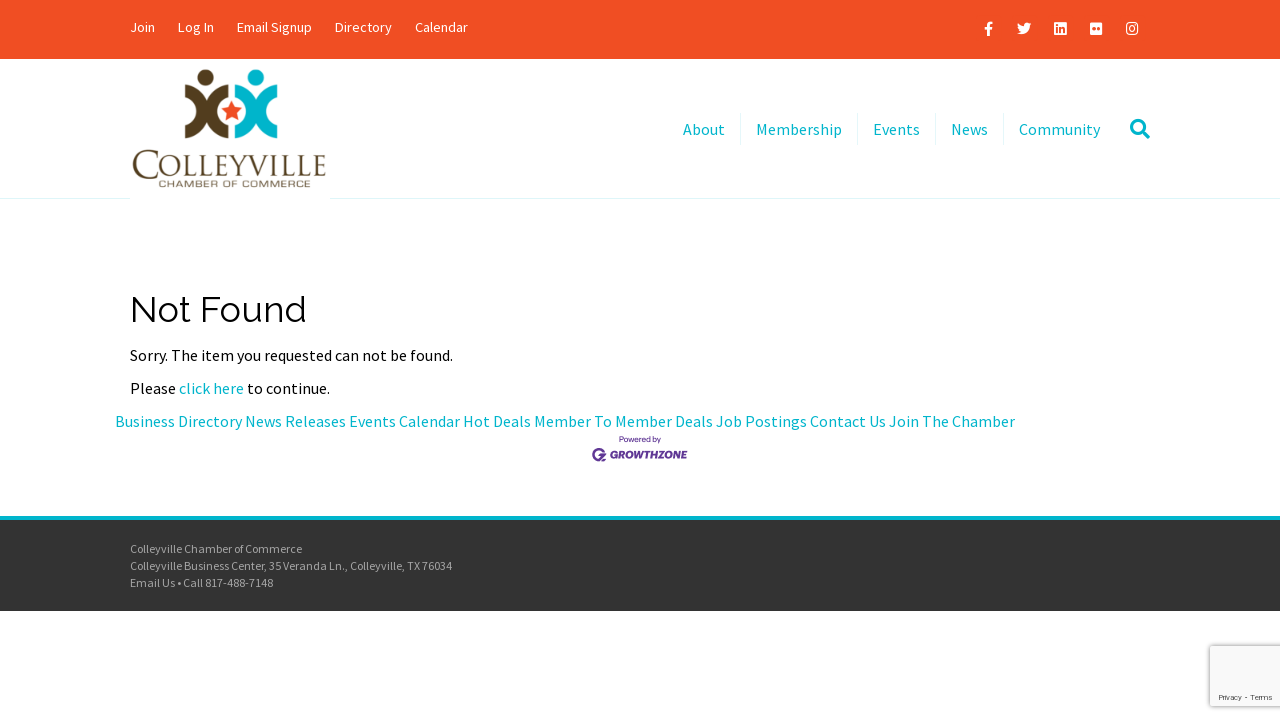

--- FILE ---
content_type: text/html; charset=utf-8
request_url: https://business.colleyvillechamber.org/membertomember/formember/digital-revenue-systems
body_size: 14697
content:

<!DOCTYPE html>
<html lang="en-US">
<head>
<!-- start injected HTML (CCID=642) -->
<!-- page template: https://www.colleyvillechamber.org/2020-subpage-template/ -->
<base href="https://www.colleyvillechamber.org" />
<meta name="description" content="Colleyville Chamber of Commerce is the best place to find a member or business in the Colleyville Texas area." />
<link href="https://business.colleyvillechamber.org/integration/customerdefinedcss?_=rgm_LQ2" rel="stylesheet" type="text/css" />
<!-- link for rss not inserted -->
<!-- end injected HTML -->

<meta charset="UTF-8" />
<meta name='viewport' content='width=device-width, initial-scale=1.0' />
<meta http-equiv='X-UA-Compatible' content='IE=edge' />
<link rel="profile" href="https://gmpg.org/xfn/11" />

	<style>img:is([sizes="auto" i], [sizes^="auto," i]) { contain-intrinsic-size: 3000px 1500px }</style>
	
	<!-- This site is optimized with the Yoast SEO plugin v26.8 - https://yoast.com/product/yoast-seo-wordpress/ -->
	<title>Chamber Deals & Steals - Colleyville Chamber of Commerce</title>
	<link rel="canonical" href="https://business.colleyvillechamber.org/membertomember/formember/digital-revenue-systems" />
	
	
	
	
	
	
	<meta property="article:publisher" content="http://www.facebook.com/colleyvillechamber" />
	<meta property="article:modified_time" content="2020-08-31T16:09:50+00:00" />
	<meta name="twitter:card" content="summary_large_image" />
	<meta name="twitter:site" content="@CVChamberTX" />
	<script type="application/ld+json" class="yoast-schema-graph">{"@context":"https://schema.org","@graph":[{"@type":"WebPage","@id":"https://colleyvillechamber.org/2020-subpage-template/","url":"https://colleyvillechamber.org/2020-subpage-template/","name":"- Colleyville Chamber of Commerce","isPartOf":{"@id":"https://colleyvillechamber.org/#website"},"datePublished":"2020-08-31T15:14:53+00:00","dateModified":"2020-08-31T16:09:50+00:00","inLanguage":"en-US","potentialAction":[{"@type":"ReadAction","target":["https://colleyvillechamber.org/2020-subpage-template/"]}]},{"@type":"WebSite","@id":"https://colleyvillechamber.org/#website","url":"https://colleyvillechamber.org/","name":"Colleyville Chamber of Commerce","description":"Colleyville, Texas 817-488-7148","publisher":{"@id":"https://colleyvillechamber.org/#organization"},"potentialAction":[{"@type":"SearchAction","target":{"@type":"EntryPoint","urlTemplate":"https://colleyvillechamber.org/?s={search_term_string}"},"query-input":{"@type":"PropertyValueSpecification","valueRequired":true,"valueName":"search_term_string"}}],"inLanguage":"en-US"},{"@type":"Organization","@id":"https://colleyvillechamber.org/#organization","name":"Colleyville Chamber","url":"https://colleyvillechamber.org/","logo":{"@type":"ImageObject","inLanguage":"en-US","@id":"https://colleyvillechamber.org/#/schema/logo/image/","url":"https://secureservercdn.net/104.238.71.140/6vf.f3d.myftpupload.com/wp-content/uploads/2018/11/logo.png?time=1647450713","contentUrl":"https://secureservercdn.net/104.238.71.140/6vf.f3d.myftpupload.com/wp-content/uploads/2018/11/logo.png?time=1647450713","width":200,"height":131,"caption":"Colleyville Chamber"},"image":{"@id":"https://colleyvillechamber.org/#/schema/logo/image/"},"sameAs":["http://www.facebook.com/colleyvillechamber","https://x.com/CVChamberTX","http://www.instagram.com/colleyvillechamber"]}]}</script>
	<!-- / Yoast SEO plugin. -->


<link rel='dns-prefetch' href='//platform-api.sharethis.com' />
<link rel='dns-prefetch' href='//maxcdn.bootstrapcdn.com' />
<link rel='dns-prefetch' href='//fonts.googleapis.com' />
<link href='https://fonts.gstatic.com' crossorigin rel='preconnect' />
<link rel="alternate" type="application/rss+xml" title="Colleyville Chamber of Commerce &raquo; Feed" href="https://colleyvillechamber.org/feed/" />
<link rel="alternate" type="application/rss+xml" title="Colleyville Chamber of Commerce &raquo; Comments Feed" href="https://colleyvillechamber.org/comments/feed/" />
<script>
window._wpemojiSettings = {"baseUrl":"https:\/\/s.w.org\/images\/core\/emoji\/16.0.1\/72x72\/","ext":".png","svgUrl":"https:\/\/s.w.org\/images\/core\/emoji\/16.0.1\/svg\/","svgExt":".svg","source":{"concatemoji":"https:\/\/colleyvillechamber.org\/wp-includes\/js\/wp-emoji-release.min.js?ver=6.8.3"}};
/*! This file is auto-generated */
!function(s,n){var o,i,e;function c(e){try{var t={supportTests:e,timestamp:(new Date).valueOf()};sessionStorage.setItem(o,JSON.stringify(t))}catch(e){}}function p(e,t,n){e.clearRect(0,0,e.canvas.width,e.canvas.height),e.fillText(t,0,0);var t=new Uint32Array(e.getImageData(0,0,e.canvas.width,e.canvas.height).data),a=(e.clearRect(0,0,e.canvas.width,e.canvas.height),e.fillText(n,0,0),new Uint32Array(e.getImageData(0,0,e.canvas.width,e.canvas.height).data));return t.every(function(e,t){return e===a[t]})}function u(e,t){e.clearRect(0,0,e.canvas.width,e.canvas.height),e.fillText(t,0,0);for(var n=e.getImageData(16,16,1,1),a=0;a<n.data.length;a++)if(0!==n.data[a])return!1;return!0}function f(e,t,n,a){switch(t){case"flag":return n(e,"\ud83c\udff3\ufe0f\u200d\u26a7\ufe0f","\ud83c\udff3\ufe0f\u200b\u26a7\ufe0f")?!1:!n(e,"\ud83c\udde8\ud83c\uddf6","\ud83c\udde8\u200b\ud83c\uddf6")&&!n(e,"\ud83c\udff4\udb40\udc67\udb40\udc62\udb40\udc65\udb40\udc6e\udb40\udc67\udb40\udc7f","\ud83c\udff4\u200b\udb40\udc67\u200b\udb40\udc62\u200b\udb40\udc65\u200b\udb40\udc6e\u200b\udb40\udc67\u200b\udb40\udc7f");case"emoji":return!a(e,"\ud83e\udedf")}return!1}function g(e,t,n,a){var r="undefined"!=typeof WorkerGlobalScope&&self instanceof WorkerGlobalScope?new OffscreenCanvas(300,150):s.createElement("canvas"),o=r.getContext("2d",{willReadFrequently:!0}),i=(o.textBaseline="top",o.font="600 32px Arial",{});return e.forEach(function(e){i[e]=t(o,e,n,a)}),i}function t(e){var t=s.createElement("script");t.src=e,t.defer=!0,s.head.appendChild(t)}"undefined"!=typeof Promise&&(o="wpEmojiSettingsSupports",i=["flag","emoji"],n.supports={everything:!0,everythingExceptFlag:!0},e=new Promise(function(e){s.addEventListener("DOMContentLoaded",e,{once:!0})}),new Promise(function(t){var n=function(){try{var e=JSON.parse(sessionStorage.getItem(o));if("object"==typeof e&&"number"==typeof e.timestamp&&(new Date).valueOf()<e.timestamp+604800&&"object"==typeof e.supportTests)return e.supportTests}catch(e){}return null}();if(!n){if("undefined"!=typeof Worker&&"undefined"!=typeof OffscreenCanvas&&"undefined"!=typeof URL&&URL.createObjectURL&&"undefined"!=typeof Blob)try{var e="postMessage("+g.toString()+"("+[JSON.stringify(i),f.toString(),p.toString(),u.toString()].join(",")+"));",a=new Blob([e],{type:"text/javascript"}),r=new Worker(URL.createObjectURL(a),{name:"wpTestEmojiSupports"});return void(r.onmessage=function(e){c(n=e.data),r.terminate(),t(n)})}catch(e){}c(n=g(i,f,p,u))}t(n)}).then(function(e){for(var t in e)n.supports[t]=e[t],n.supports.everything=n.supports.everything&&n.supports[t],"flag"!==t&&(n.supports.everythingExceptFlag=n.supports.everythingExceptFlag&&n.supports[t]);n.supports.everythingExceptFlag=n.supports.everythingExceptFlag&&!n.supports.flag,n.DOMReady=!1,n.readyCallback=function(){n.DOMReady=!0}}).then(function(){return e}).then(function(){var e;n.supports.everything||(n.readyCallback(),(e=n.source||{}).concatemoji?t(e.concatemoji):e.wpemoji&&e.twemoji&&(t(e.twemoji),t(e.wpemoji)))}))}((window,document),window._wpemojiSettings);
</script>
<style id='wp-emoji-styles-inline-css'>

	img.wp-smiley, img.emoji {
		display: inline !important;
		border: none !important;
		box-shadow: none !important;
		height: 1em !important;
		width: 1em !important;
		margin: 0 0.07em !important;
		vertical-align: -0.1em !important;
		background: none !important;
		padding: 0 !important;
	}
</style>
<link rel='stylesheet' id='wp-block-library-css' href='https://colleyvillechamber.org/wp-includes/css/dist/block-library/style.min.css?ver=6.8.3' media='all' />
<style id='wp-block-library-theme-inline-css'>
.wp-block-audio :where(figcaption){color:#555;font-size:13px;text-align:center}.is-dark-theme .wp-block-audio :where(figcaption){color:#ffffffa6}.wp-block-audio{margin:0 0 1em}.wp-block-code{border:1px solid #ccc;border-radius:4px;font-family:Menlo,Consolas,monaco,monospace;padding:.8em 1em}.wp-block-embed :where(figcaption){color:#555;font-size:13px;text-align:center}.is-dark-theme .wp-block-embed :where(figcaption){color:#ffffffa6}.wp-block-embed{margin:0 0 1em}.blocks-gallery-caption{color:#555;font-size:13px;text-align:center}.is-dark-theme .blocks-gallery-caption{color:#ffffffa6}:root :where(.wp-block-image figcaption){color:#555;font-size:13px;text-align:center}.is-dark-theme :root :where(.wp-block-image figcaption){color:#ffffffa6}.wp-block-image{margin:0 0 1em}.wp-block-pullquote{border-bottom:4px solid;border-top:4px solid;color:currentColor;margin-bottom:1.75em}.wp-block-pullquote cite,.wp-block-pullquote footer,.wp-block-pullquote__citation{color:currentColor;font-size:.8125em;font-style:normal;text-transform:uppercase}.wp-block-quote{border-left:.25em solid;margin:0 0 1.75em;padding-left:1em}.wp-block-quote cite,.wp-block-quote footer{color:currentColor;font-size:.8125em;font-style:normal;position:relative}.wp-block-quote:where(.has-text-align-right){border-left:none;border-right:.25em solid;padding-left:0;padding-right:1em}.wp-block-quote:where(.has-text-align-center){border:none;padding-left:0}.wp-block-quote.is-large,.wp-block-quote.is-style-large,.wp-block-quote:where(.is-style-plain){border:none}.wp-block-search .wp-block-search__label{font-weight:700}.wp-block-search__button{border:1px solid #ccc;padding:.375em .625em}:where(.wp-block-group.has-background){padding:1.25em 2.375em}.wp-block-separator.has-css-opacity{opacity:.4}.wp-block-separator{border:none;border-bottom:2px solid;margin-left:auto;margin-right:auto}.wp-block-separator.has-alpha-channel-opacity{opacity:1}.wp-block-separator:not(.is-style-wide):not(.is-style-dots){width:100px}.wp-block-separator.has-background:not(.is-style-dots){border-bottom:none;height:1px}.wp-block-separator.has-background:not(.is-style-wide):not(.is-style-dots){height:2px}.wp-block-table{margin:0 0 1em}.wp-block-table td,.wp-block-table th{word-break:normal}.wp-block-table :where(figcaption){color:#555;font-size:13px;text-align:center}.is-dark-theme .wp-block-table :where(figcaption){color:#ffffffa6}.wp-block-video :where(figcaption){color:#555;font-size:13px;text-align:center}.is-dark-theme .wp-block-video :where(figcaption){color:#ffffffa6}.wp-block-video{margin:0 0 1em}:root :where(.wp-block-template-part.has-background){margin-bottom:0;margin-top:0;padding:1.25em 2.375em}
</style>
<style id='classic-theme-styles-inline-css'>
/*! This file is auto-generated */
.wp-block-button__link{color:#fff;background-color:#32373c;border-radius:9999px;box-shadow:none;text-decoration:none;padding:calc(.667em + 2px) calc(1.333em + 2px);font-size:1.125em}.wp-block-file__button{background:#32373c;color:#fff;text-decoration:none}
</style>
<style id='pdfemb-pdf-embedder-viewer-style-inline-css'>
.wp-block-pdfemb-pdf-embedder-viewer{max-width:none}

</style>
<link rel='stylesheet' id='coblocks-frontend-css' href='https://colleyvillechamber.org/wp-content/plugins/coblocks/dist/style-coblocks-1.css?ver=3.1.16' media='all' />
<link rel='stylesheet' id='coblocks-extensions-css' href='https://colleyvillechamber.org/wp-content/plugins/coblocks/dist/style-coblocks-extensions.css?ver=3.1.16' media='all' />
<link rel='stylesheet' id='coblocks-animation-css' href='https://colleyvillechamber.org/wp-content/plugins/coblocks/dist/style-coblocks-animation.css?ver=2677611078ee87eb3b1c' media='all' />
<style id='global-styles-inline-css'>
:root{--wp--preset--aspect-ratio--square: 1;--wp--preset--aspect-ratio--4-3: 4/3;--wp--preset--aspect-ratio--3-4: 3/4;--wp--preset--aspect-ratio--3-2: 3/2;--wp--preset--aspect-ratio--2-3: 2/3;--wp--preset--aspect-ratio--16-9: 16/9;--wp--preset--aspect-ratio--9-16: 9/16;--wp--preset--color--black: #000000;--wp--preset--color--cyan-bluish-gray: #abb8c3;--wp--preset--color--white: #ffffff;--wp--preset--color--pale-pink: #f78da7;--wp--preset--color--vivid-red: #cf2e2e;--wp--preset--color--luminous-vivid-orange: #ff6900;--wp--preset--color--luminous-vivid-amber: #fcb900;--wp--preset--color--light-green-cyan: #7bdcb5;--wp--preset--color--vivid-green-cyan: #00d084;--wp--preset--color--pale-cyan-blue: #8ed1fc;--wp--preset--color--vivid-cyan-blue: #0693e3;--wp--preset--color--vivid-purple: #9b51e0;--wp--preset--gradient--vivid-cyan-blue-to-vivid-purple: linear-gradient(135deg,rgba(6,147,227,1) 0%,rgb(155,81,224) 100%);--wp--preset--gradient--light-green-cyan-to-vivid-green-cyan: linear-gradient(135deg,rgb(122,220,180) 0%,rgb(0,208,130) 100%);--wp--preset--gradient--luminous-vivid-amber-to-luminous-vivid-orange: linear-gradient(135deg,rgba(252,185,0,1) 0%,rgba(255,105,0,1) 100%);--wp--preset--gradient--luminous-vivid-orange-to-vivid-red: linear-gradient(135deg,rgba(255,105,0,1) 0%,rgb(207,46,46) 100%);--wp--preset--gradient--very-light-gray-to-cyan-bluish-gray: linear-gradient(135deg,rgb(238,238,238) 0%,rgb(169,184,195) 100%);--wp--preset--gradient--cool-to-warm-spectrum: linear-gradient(135deg,rgb(74,234,220) 0%,rgb(151,120,209) 20%,rgb(207,42,186) 40%,rgb(238,44,130) 60%,rgb(251,105,98) 80%,rgb(254,248,76) 100%);--wp--preset--gradient--blush-light-purple: linear-gradient(135deg,rgb(255,206,236) 0%,rgb(152,150,240) 100%);--wp--preset--gradient--blush-bordeaux: linear-gradient(135deg,rgb(254,205,165) 0%,rgb(254,45,45) 50%,rgb(107,0,62) 100%);--wp--preset--gradient--luminous-dusk: linear-gradient(135deg,rgb(255,203,112) 0%,rgb(199,81,192) 50%,rgb(65,88,208) 100%);--wp--preset--gradient--pale-ocean: linear-gradient(135deg,rgb(255,245,203) 0%,rgb(182,227,212) 50%,rgb(51,167,181) 100%);--wp--preset--gradient--electric-grass: linear-gradient(135deg,rgb(202,248,128) 0%,rgb(113,206,126) 100%);--wp--preset--gradient--midnight: linear-gradient(135deg,rgb(2,3,129) 0%,rgb(40,116,252) 100%);--wp--preset--font-size--small: 13px;--wp--preset--font-size--medium: 20px;--wp--preset--font-size--large: 36px;--wp--preset--font-size--x-large: 42px;--wp--preset--spacing--20: 0.44rem;--wp--preset--spacing--30: 0.67rem;--wp--preset--spacing--40: 1rem;--wp--preset--spacing--50: 1.5rem;--wp--preset--spacing--60: 2.25rem;--wp--preset--spacing--70: 3.38rem;--wp--preset--spacing--80: 5.06rem;--wp--preset--shadow--natural: 6px 6px 9px rgba(0, 0, 0, 0.2);--wp--preset--shadow--deep: 12px 12px 50px rgba(0, 0, 0, 0.4);--wp--preset--shadow--sharp: 6px 6px 0px rgba(0, 0, 0, 0.2);--wp--preset--shadow--outlined: 6px 6px 0px -3px rgba(255, 255, 255, 1), 6px 6px rgba(0, 0, 0, 1);--wp--preset--shadow--crisp: 6px 6px 0px rgba(0, 0, 0, 1);}:where(.is-layout-flex){gap: 0.5em;}:where(.is-layout-grid){gap: 0.5em;}body .is-layout-flex{display: flex;}.is-layout-flex{flex-wrap: wrap;align-items: center;}.is-layout-flex > :is(*, div){margin: 0;}body .is-layout-grid{display: grid;}.is-layout-grid > :is(*, div){margin: 0;}:where(.wp-block-columns.is-layout-flex){gap: 2em;}:where(.wp-block-columns.is-layout-grid){gap: 2em;}:where(.wp-block-post-template.is-layout-flex){gap: 1.25em;}:where(.wp-block-post-template.is-layout-grid){gap: 1.25em;}.has-black-color{color: var(--wp--preset--color--black) !important;}.has-cyan-bluish-gray-color{color: var(--wp--preset--color--cyan-bluish-gray) !important;}.has-white-color{color: var(--wp--preset--color--white) !important;}.has-pale-pink-color{color: var(--wp--preset--color--pale-pink) !important;}.has-vivid-red-color{color: var(--wp--preset--color--vivid-red) !important;}.has-luminous-vivid-orange-color{color: var(--wp--preset--color--luminous-vivid-orange) !important;}.has-luminous-vivid-amber-color{color: var(--wp--preset--color--luminous-vivid-amber) !important;}.has-light-green-cyan-color{color: var(--wp--preset--color--light-green-cyan) !important;}.has-vivid-green-cyan-color{color: var(--wp--preset--color--vivid-green-cyan) !important;}.has-pale-cyan-blue-color{color: var(--wp--preset--color--pale-cyan-blue) !important;}.has-vivid-cyan-blue-color{color: var(--wp--preset--color--vivid-cyan-blue) !important;}.has-vivid-purple-color{color: var(--wp--preset--color--vivid-purple) !important;}.has-black-background-color{background-color: var(--wp--preset--color--black) !important;}.has-cyan-bluish-gray-background-color{background-color: var(--wp--preset--color--cyan-bluish-gray) !important;}.has-white-background-color{background-color: var(--wp--preset--color--white) !important;}.has-pale-pink-background-color{background-color: var(--wp--preset--color--pale-pink) !important;}.has-vivid-red-background-color{background-color: var(--wp--preset--color--vivid-red) !important;}.has-luminous-vivid-orange-background-color{background-color: var(--wp--preset--color--luminous-vivid-orange) !important;}.has-luminous-vivid-amber-background-color{background-color: var(--wp--preset--color--luminous-vivid-amber) !important;}.has-light-green-cyan-background-color{background-color: var(--wp--preset--color--light-green-cyan) !important;}.has-vivid-green-cyan-background-color{background-color: var(--wp--preset--color--vivid-green-cyan) !important;}.has-pale-cyan-blue-background-color{background-color: var(--wp--preset--color--pale-cyan-blue) !important;}.has-vivid-cyan-blue-background-color{background-color: var(--wp--preset--color--vivid-cyan-blue) !important;}.has-vivid-purple-background-color{background-color: var(--wp--preset--color--vivid-purple) !important;}.has-black-border-color{border-color: var(--wp--preset--color--black) !important;}.has-cyan-bluish-gray-border-color{border-color: var(--wp--preset--color--cyan-bluish-gray) !important;}.has-white-border-color{border-color: var(--wp--preset--color--white) !important;}.has-pale-pink-border-color{border-color: var(--wp--preset--color--pale-pink) !important;}.has-vivid-red-border-color{border-color: var(--wp--preset--color--vivid-red) !important;}.has-luminous-vivid-orange-border-color{border-color: var(--wp--preset--color--luminous-vivid-orange) !important;}.has-luminous-vivid-amber-border-color{border-color: var(--wp--preset--color--luminous-vivid-amber) !important;}.has-light-green-cyan-border-color{border-color: var(--wp--preset--color--light-green-cyan) !important;}.has-vivid-green-cyan-border-color{border-color: var(--wp--preset--color--vivid-green-cyan) !important;}.has-pale-cyan-blue-border-color{border-color: var(--wp--preset--color--pale-cyan-blue) !important;}.has-vivid-cyan-blue-border-color{border-color: var(--wp--preset--color--vivid-cyan-blue) !important;}.has-vivid-purple-border-color{border-color: var(--wp--preset--color--vivid-purple) !important;}.has-vivid-cyan-blue-to-vivid-purple-gradient-background{background: var(--wp--preset--gradient--vivid-cyan-blue-to-vivid-purple) !important;}.has-light-green-cyan-to-vivid-green-cyan-gradient-background{background: var(--wp--preset--gradient--light-green-cyan-to-vivid-green-cyan) !important;}.has-luminous-vivid-amber-to-luminous-vivid-orange-gradient-background{background: var(--wp--preset--gradient--luminous-vivid-amber-to-luminous-vivid-orange) !important;}.has-luminous-vivid-orange-to-vivid-red-gradient-background{background: var(--wp--preset--gradient--luminous-vivid-orange-to-vivid-red) !important;}.has-very-light-gray-to-cyan-bluish-gray-gradient-background{background: var(--wp--preset--gradient--very-light-gray-to-cyan-bluish-gray) !important;}.has-cool-to-warm-spectrum-gradient-background{background: var(--wp--preset--gradient--cool-to-warm-spectrum) !important;}.has-blush-light-purple-gradient-background{background: var(--wp--preset--gradient--blush-light-purple) !important;}.has-blush-bordeaux-gradient-background{background: var(--wp--preset--gradient--blush-bordeaux) !important;}.has-luminous-dusk-gradient-background{background: var(--wp--preset--gradient--luminous-dusk) !important;}.has-pale-ocean-gradient-background{background: var(--wp--preset--gradient--pale-ocean) !important;}.has-electric-grass-gradient-background{background: var(--wp--preset--gradient--electric-grass) !important;}.has-midnight-gradient-background{background: var(--wp--preset--gradient--midnight) !important;}.has-small-font-size{font-size: var(--wp--preset--font-size--small) !important;}.has-medium-font-size{font-size: var(--wp--preset--font-size--medium) !important;}.has-large-font-size{font-size: var(--wp--preset--font-size--large) !important;}.has-x-large-font-size{font-size: var(--wp--preset--font-size--x-large) !important;}
:where(.wp-block-post-template.is-layout-flex){gap: 1.25em;}:where(.wp-block-post-template.is-layout-grid){gap: 1.25em;}
:where(.wp-block-columns.is-layout-flex){gap: 2em;}:where(.wp-block-columns.is-layout-grid){gap: 2em;}
:root :where(.wp-block-pullquote){font-size: 1.5em;line-height: 1.6;}
</style>
<link rel='stylesheet' id='ctct_form_styles-css' href='https://colleyvillechamber.org/wp-content/plugins/constant-contact-forms/assets/css/style.css?ver=2.16.0' media='all' />
<link rel='stylesheet' id='cff-css' href='https://colleyvillechamber.org/wp-content/plugins/custom-facebook-feed/assets/css/cff-style.min.css?ver=4.3.4' media='all' />
<link rel='stylesheet' id='sb-font-awesome-css' href='https://maxcdn.bootstrapcdn.com/font-awesome/4.7.0/css/font-awesome.min.css?ver=6.8.3' media='all' />
<link rel='stylesheet' id='wp-components-css' href='https://colleyvillechamber.org/wp-includes/css/dist/components/style.min.css?ver=6.8.3' media='all' />
<link rel='stylesheet' id='godaddy-styles-css' href='https://colleyvillechamber.org/wp-content/mu-plugins/vendor/wpex/godaddy-launch/includes/Dependencies/GoDaddy/Styles/build/latest.css?ver=2.0.2' media='all' />
<link rel='stylesheet' id='meks-flickr-widget-css' href='https://colleyvillechamber.org/wp-content/plugins/meks-simple-flickr-widget/css/style.css?ver=1.3' media='all' />
<link rel='stylesheet' id='base-css' href='https://colleyvillechamber.org/wp-content/themes/bb-theme/css/base.min.css?ver=1.7.14' media='all' />
<link rel='stylesheet' id='fl-automator-skin-css' href='https://colleyvillechamber.org/wp-content/uploads/bb-theme/skin-68c05ee177837.css?ver=1.7.14' media='all' />
<link rel='stylesheet' id='fl-child-theme-css' href='https://colleyvillechamber.org/wp-content/themes/bb-theme-child/style.css?ver=6.8.3' media='all' />
<link rel='stylesheet' id='fl-builder-google-fonts-e4ae4e9e9c5eb579533e5cded8096573-css' href='//fonts.googleapis.com/css?family=Raleway%3A400&#038;ver=6.8.3' media='all' />
<script src="https://colleyvillechamber.org/wp-includes/js/jquery/jquery.min.js?ver=3.7.1" id="jquery-core-js"></script>
<script src="https://colleyvillechamber.org/wp-includes/js/jquery/jquery-migrate.min.js?ver=3.4.1" id="jquery-migrate-js"></script>
<script src="//platform-api.sharethis.com/js/sharethis.js#source=googleanalytics-wordpress#product=ga&amp;property=5ca3b3b3fbd80b0011b66698" id="googleanalytics-platform-sharethis-js"></script>
<script src="https://colleyvillechamber.org/wp-includes/js/imagesloaded.min.js?ver=6.8.3" id="imagesloaded-js"></script>
<link rel="alternate" title="JSON" type="application/json" href="https://colleyvillechamber.org/wp-json/wp/v2/pages/2028" /><link rel="EditURI" type="application/rsd+xml" title="RSD" href="https://colleyvillechamber.org/xmlrpc.php?rsd" />
<meta name="generator" content="WordPress 6.8.3" />
<link rel='shortlink' href='https://colleyvillechamber.org/?p=2028' />


	<link rel="preconnect" href="https://fonts.googleapis.com">
	<link rel="preconnect" href="https://fonts.gstatic.com">
	<link href='https://fonts.googleapis.com/css2?display=swap&family=Source+Sans+Pro&family=Raleway:wght@100;400' rel='stylesheet'><meta name="bmi-version" content="2.0.0" />      <script defer type="text/javascript" id="bmip-js-inline-remove-js">
        function objectToQueryString(obj){
          return Object.keys(obj).map(key => key + '=' + obj[key]).join('&');
        }

        function globalBMIKeepAlive() {
          let xhr = new XMLHttpRequest();
          let data = { action: "bmip_keepalive", token: "bmip", f: "refresh" };
          let url = 'https://colleyvillechamber.org/wp-admin/admin-ajax.php' + '?' + objectToQueryString(data);
          xhr.open('POST', url, true);
          xhr.setRequestHeader("X-Requested-With", "XMLHttpRequest");
          xhr.onreadystatechange = function () {
            if (xhr.readyState === 4) {
              let response;
              if (response = JSON.parse(xhr.responseText)) {
                if (typeof response.status != 'undefined' && response.status === 'success') {
                  //setTimeout(globalBMIKeepAlive, 3000);
                } else {
                  //setTimeout(globalBMIKeepAlive, 20000);
                }
              }
            }
          };

          xhr.send(JSON.stringify(data));
        }

        document.querySelector('#bmip-js-inline-remove-js').remove();
      </script>
      		<style id="wp-custom-css">
			img.fl-logo-img {max-width: 200px;}

.fl-page-bar {padding-top: 10px; padding-bottom: 10px; font-size: 90%; border: 0; }


.fl-module-menu ul.menu li {
  list-style: none;
}

.fl-page-header-container {border-bottom:0; margin-bottom:-1px;}



/* Adjust the position for the fixed navigation menu */
.fl-page-header-fixed .fl-page-nav .navbar-nav > li.join-nav-button > a {
  position: relative;
  bottom: 6px;
}



li.menu-spacer {width:40px;}


.button-colleyvillenow  {
    background-image:url('https://colleyvillechamber.org/wp-content/uploads/2020/02/Colleyville-Now-Logo-19-10-18.png');
    display:inline;

	overflow: auto;}

.button-ORIG-colleyvillenow  {
    background-image:url('https://colleyvillechamber.org/wp-content/uploads/2020/02/Colleyville-Now-Logo-19-10-18.png');
    display:block;
    height:100px;
    width:100px;
	overflow: hidden;}

.button-apple  {
    background-image:url('https://colleyvillechamber.org/wp-content/uploads/2020/02/App-Store.png');
    display:block;
    height:30px;
    width:100px;
	font-size: 1px;
		color: #000000;
	overflow: hidden;
margin-left: 30px;}

.button-google {
    background-image:url('https://colleyvillechamber.org/wp-content/uploads/2019/10/google-play-100px.png');
    display:block;
    height:32px;
    width:100px;
	font-size: 1px; 
	color: #000000;
		overflow: hidden;

}



@page {
margin: 0.5cm;
}

@media print {

.fl-logo-img {
max-width: 100px;
}
	
.fl-page-bar {
display: none;
}
	
li a:after {
content: " (" attr(href) ")";
font-size: 0%;
}
li a[href^="http://"]:after {
content: " (" attr(href) ")";
font-size: 0%;
}
li a:after {
content: " " attr(href) ")";
}
li a[href^="#"]:after {
display: none;
}
li a[href^="http://"]:after, a[href^="https://"]:after {
content: " (" attr(href) ")"; font-size: 0%;
}
	
.fl-logo-img a[href^="http://"]:after, a[href^="https://"]:after {
content: " (" attr(href) ")"; font-size: 0%;
}
	
li a {
word-wrap: break-word;
}
}
		</style>
			<style id="egf-frontend-styles" type="text/css">
		p {font-family: 'Source Sans Pro', sans-serif;font-style: normal;font-weight: 400;} h1 {font-family: 'Raleway', sans-serif;font-style: normal;font-weight: 400;} h2 {font-family: 'Raleway', sans-serif;font-style: normal;font-weight: 400;} h3 {font-family: 'Raleway', sans-serif;font-style: normal;font-weight: 400;} h4 {font-family: 'Raleway', sans-serif;font-style: normal;font-weight: 100;} h5 {} h6 {} 	</style>
	<script>window.CMS=1;</script>
    <script type="text/javascript" src="https://code.jquery.com/jquery-3.7.1.min.js"></script>
    <script type="text/javascript" src="https://code.jquery.com/ui/1.13.2/jquery-ui.min.js"></script>
    <script type="text/javascript" src="https://ajax.aspnetcdn.com/ajax/globalize/0.1.1/globalize.min.js"></script>
    <script type="text/javascript" src="https://ajax.aspnetcdn.com/ajax/globalize/0.1.1/cultures/globalize.culture.en-US.js"></script>
    <script type="text/javascript">
        var MNI = MNI || {};
        MNI.CurrentCulture = 'en-US';
        MNI.CultureDateFormat = 'M/d/yyyy';
        MNI.BaseUrl = 'https://business.colleyvillechamber.org';
        MNI.jQuery = jQuery.noConflict(true);
        MNI.Page = {
            Domain: 'business.colleyvillechamber.org',
            Context: 201,
            Category: null,
            Member: null,
            MemberPagePopup: true
        };
    </script>


    <script src="https://www.google.com/recaptcha/enterprise.js?render=6LfI_T8rAAAAAMkWHrLP_GfSf3tLy9tKa839wcWa" async defer></script>
    <script>

        const SITE_KEY = '6LfI_T8rAAAAAMkWHrLP_GfSf3tLy9tKa839wcWa';

        // Repeatedly check if grecaptcha has been loaded, and call the callback once it's available
        function waitForGrecaptcha(callback, retries = 10, interval = 1000) {
            if (typeof grecaptcha !== 'undefined' && grecaptcha.enterprise.execute) {
                callback();
            } else if (retries > 0) { 
                setTimeout(() => {
                    waitForGrecaptcha(callback, retries - 1, interval);
                }, interval);
            } else {
                console.error("grecaptcha is not available after multiple attempts");
            }
        }

        // Generates a reCAPTCHA v3 token using grecaptcha.enterprise and injects it into the given form.
        // If the token input doesn't exist, it creates one. Then it executes the callback with the token.
        function setReCaptchaToken(formElement, callback, action = 'submit') {
            grecaptcha.enterprise.ready(function () {
                grecaptcha.enterprise.execute(SITE_KEY, { action: action }).then(function (token) {

                    MNI.jQuery(function ($) {
                        let input = $(formElement).find("input[name='g-recaptcha-v3']");

                        if (input.length === 0) {
                            input = $('<input>', {
                                type: 'hidden',
                                name: 'g-recaptcha-v3',
                                value: token
                            });
                            $(formElement).append(input);
                        }
                        else
                            $(input).val(token);

                        if (typeof callback === 'function') callback(token);
                    })

                });
            });
        }

    </script>




<script src="https://business.colleyvillechamber.org/Content/bundles/MNI?v=34V3-w6z5bLW9Yl7pjO3C5tja0TdKeHFrpRQ0eCPbz81"></script>
    <link rel="stylesheet" href="https://code.jquery.com/ui/1.13.2/themes/base/jquery-ui.css" type="text/css" media="all" />
<meta name="referrer" content="origin" />
<script>window.CMS=1;</script></head>
<body data-rsssl=1 class="wp-singular page-template-default page page-id-2028 wp-theme-bb-theme wp-child-theme-bb-theme-child ctct-bb-theme fl-framework-base fl-preset-modern fl-full-width fl-search-active" itemscope="itemscope" itemtype="https://schema.org/WebPage">
<a aria-label="Skip to content" class="fl-screen-reader-text" href="#fl-main-content">Skip to content</a><div class="fl-page">
	<div class="fl-page-bar">
	<div class="fl-page-bar-container container">
		<div class="fl-page-bar-row row">
			<div class="col-sm-6 col-md-6 text-left clearfix">		<nav class="top-bar-nav" aria-label="Top Bar Menu" itemscope="itemscope" itemtype="https://schema.org/SiteNavigationElement"			role="navigation">
			<ul id="menu-quick-links-menu" class="fl-page-bar-nav nav navbar-nav menu"><li id="menu-item-880" class="join-nav-button menu-item menu-item-type-custom menu-item-object-custom menu-item-880 nav-item"><a href="http://business.colleyvillechamber.org/member/newmemberapp/" class="nav-link">Join</a></li>
<li id="menu-item-1257" class="login-nav-button menu-item menu-item-type-custom menu-item-object-custom menu-item-1257 nav-item"><a href="https://business.colleyvillechamber.org/login/" class="nav-link">Log In</a></li>
<li id="menu-item-881" class="menu-item menu-item-type-custom menu-item-object-custom menu-item-881 nav-item"><a href="http://visitor.r20.constantcontact.com/d.jsp?llr=5wjkzvdab&#038;p=oi&#038;m=1103464048350&#038;sit=cn8hooefb&#038;f=79a41498-1cce-47bc-8fdd-6f0528c72f80" class="nav-link">Email Signup</a></li>
<li id="menu-item-882" class="menu-item menu-item-type-custom menu-item-object-custom menu-item-882 nav-item"><a href="https://business.colleyvillechamber.org/list/" class="nav-link">Directory</a></li>
<li id="menu-item-883" class="menu-item menu-item-type-custom menu-item-object-custom menu-item-883 nav-item"><a href="https://business.colleyvillechamber.org/events/calendar/" class="nav-link">Calendar</a></li>
</ul></nav></div>			<div class="col-sm-6 col-md-6 text-right clearfix">	<div class="fl-social-icons-stacked">
	<a href="https://www.facebook.com/ColleyvilleChamber/" class="fa-stack fa-1x icon-facebook-f" target="_self" rel="noopener noreferrer"><span class="sr-only">Facebook</span>
			<i aria-hidden="true" class="fas fa-square fa-stack-2x"></i>
			<i aria-hidden="true" class="fab fa-facebook-f fa-stack-1x fa-inverse"></i>
			</a><a href="https://twitter.com/CVchamberTX" class="fa-stack fa-1x icon-twitter" target="_self" rel="noopener noreferrer"><span class="sr-only">Twitter</span>
			<i aria-hidden="true" class="fas fa-square fa-stack-2x"></i>
			<i aria-hidden="true" class="fab fa-twitter fa-stack-1x fa-inverse"></i>
			</a><a href="https://www.linkedin.com/company/colleyville-chamber-of-commerce" class="fa-stack fa-1x icon-linkedin" target="_self" rel="noopener noreferrer"><span class="sr-only">Linkedin</span>
			<i aria-hidden="true" class="fas fa-square fa-stack-2x"></i>
			<i aria-hidden="true" class="fab fa-linkedin fa-stack-1x fa-inverse"></i>
			</a><a href="http://flickr.com/colleyvillechamber" class="fa-stack fa-1x icon-flickr" target="_self" rel="noopener noreferrer"><span class="sr-only">Flickr</span>
			<i aria-hidden="true" class="fas fa-square fa-stack-2x"></i>
			<i aria-hidden="true" class="fab fa-flickr fa-stack-1x fa-inverse"></i>
			</a><a href="https://www.instagram.com/cvchambertx/" class="fa-stack fa-1x icon-instagram" target="_self" rel="noopener noreferrer"><span class="sr-only">Instagram</span>
			<i aria-hidden="true" class="fas fa-square fa-stack-2x"></i>
			<i aria-hidden="true" class="fab fa-instagram fa-stack-1x fa-inverse"></i>
			</a></div>
</div>		</div>
	</div>
</div><!-- .fl-page-bar -->
<header class="fl-page-header fl-page-header-primary fl-page-nav-right fl-page-nav-toggle-icon fl-page-nav-toggle-visible-mobile" itemscope="itemscope" itemtype="https://schema.org/WPHeader"  role="banner">
	<div class="fl-page-header-wrap">
		<div class="fl-page-header-container container">
			<div class="fl-page-header-row row">
				<div class="col-sm-12 col-md-4 fl-page-header-logo-col">
					<div class="fl-page-header-logo" itemscope="itemscope" itemtype="https://schema.org/Organization">
						<a href="https://colleyvillechamber.org/" itemprop="url"><img class="fl-logo-img" loading="false" data-no-lazy="1"   itemscope itemtype="https://schema.org/ImageObject" src="https://colleyvillechamber.org/wp-content/uploads/2019/10/Chamber-Logo-bgw-copy.png" data-retina="" title="" width="500" height="350" alt="Colleyville Chamber of Commerce" /><meta itemprop="name" content="Colleyville Chamber of Commerce" /></a>
											</div>
				</div>
				<div class="col-sm-12 col-md-8 fl-page-nav-col">
					<div class="fl-page-nav-wrap">
						<nav class="fl-page-nav fl-nav navbar navbar-default navbar-expand-md" aria-label="Header Menu" itemscope="itemscope" itemtype="https://schema.org/SiteNavigationElement" role="navigation">
							<button type="button" class="navbar-toggle navbar-toggler" data-toggle="collapse" data-target=".fl-page-nav-collapse">
								<span><i class="fas fa-bars" aria-hidden="true"></i><span class="sr-only">Menu</span></span>
							</button>
							<div class="fl-page-nav-collapse collapse navbar-collapse">
								<ul id="menu-main-menu" class="nav navbar-nav navbar-right menu fl-theme-menu"><li id="menu-item-1199" class="menu-item menu-item-type-post_type menu-item-object-page menu-item-has-children menu-item-1199 nav-item"><a href="https://colleyvillechamber.org/about/" class="nav-link">About</a><div class="fl-submenu-icon-wrap"><span class="fl-submenu-toggle-icon"></span></div>
<ul class="sub-menu">
	<li id="menu-item-2192" class="menu-item menu-item-type-custom menu-item-object-custom menu-item-2192 nav-item"><a href="https://colleyvillechamber.org/about#mission-vision" class="nav-link">Mission &#038; Vision</a></li>
	<li id="menu-item-1224" class="menu-item menu-item-type-post_type menu-item-object-page menu-item-1224 nav-item"><a href="https://colleyvillechamber.org/about/ambassadors/" class="nav-link">Chamber Ambassadors</a></li>
	<li id="menu-item-890" class="menu-item menu-item-type-post_type menu-item-object-page menu-item-890 nav-item"><a href="https://colleyvillechamber.org/staff/" class="nav-link">Chamber Team</a></li>
</ul>
</li>
<li id="menu-item-1176" class="menu-item menu-item-type-custom menu-item-object-custom menu-item-has-children menu-item-1176 nav-item"><a href="https://business.colleyvillechamber.org/member/newmemberapp/" class="nav-link">Membership</a><div class="fl-submenu-icon-wrap"><span class="fl-submenu-toggle-icon"></span></div>
<ul class="sub-menu">
	<li id="menu-item-982" class="menu-item menu-item-type-post_type menu-item-object-page menu-item-982 nav-item"><a href="https://colleyvillechamber.org/membership/why-join/" class="nav-link">Why Join?</a></li>
	<li id="menu-item-967" class="menu-item menu-item-type-custom menu-item-object-custom menu-item-967 nav-item"><a href="https://business.colleyvillechamber.org/list/" class="nav-link">Member Directory</a></li>
	<li id="menu-item-1215" class="menu-item menu-item-type-post_type menu-item-object-page menu-item-1215 nav-item"><a href="https://colleyvillechamber.org/events-calendar/networking/" class="nav-link">Networking Groups</a></li>
	<li id="menu-item-2419" class="menu-item menu-item-type-post_type menu-item-object-page menu-item-2419 nav-item"><a href="https://colleyvillechamber.org/tips-for-new-members/" class="nav-link">Tips for New Members</a></li>
</ul>
</li>
<li id="menu-item-901" class="menu-item menu-item-type-custom menu-item-object-custom menu-item-has-children menu-item-901 nav-item"><a href="http://business.colleyvillechamber.org/events" class="nav-link">Events</a><div class="fl-submenu-icon-wrap"><span class="fl-submenu-toggle-icon"></span></div>
<ul class="sub-menu">
	<li id="menu-item-2326" class="menu-item menu-item-type-custom menu-item-object-custom menu-item-2326 nav-item"><a href="https://business.colleyvillechamber.org/events" class="nav-link">All Events</a></li>
	<li id="menu-item-902" class="menu-item menu-item-type-custom menu-item-object-custom menu-item-902 nav-item"><a href="https://business.colleyvillechamber.org/events/calendar/" class="nav-link">Calendar View</a></li>
	<li id="menu-item-1418" class="menu-item menu-item-type-custom menu-item-object-custom menu-item-1418 nav-item"><a href="https://business.colleyvillechamber.org/events/search?q=Monthly+Luncheon&#038;c=&#038;Lookahead=" class="nav-link">Monthly Luncheons</a></li>
	<li id="menu-item-1237" class="menu-item menu-item-type-custom menu-item-object-custom menu-item-1237 nav-item"><a href="https://business.colleyvillechamber.org/events/public-submission" class="nav-link">Add Your Event</a></li>
</ul>
</li>
<li id="menu-item-1121" class="menu-item menu-item-type-post_type menu-item-object-page menu-item-has-children menu-item-1121 nav-item"><a href="https://colleyvillechamber.org/news/" class="nav-link">News</a><div class="fl-submenu-icon-wrap"><span class="fl-submenu-toggle-icon"></span></div>
<ul class="sub-menu">
	<li id="menu-item-1502" class="menu-item menu-item-type-custom menu-item-object-custom menu-item-1502 nav-item"><a href="https://colleyvillechamber.org/news/" class="nav-link">Chamber Happenings</a></li>
	<li id="menu-item-904" class="menu-item menu-item-type-custom menu-item-object-custom menu-item-904 nav-item"><a href="http://business.colleyvillechamber.org/jobs" class="nav-link">Job Openings</a></li>
	<li id="menu-item-957" class="menu-item menu-item-type-custom menu-item-object-custom menu-item-957 nav-item"><a href="https://business.colleyvillechamber.org/hotdeals/" class="nav-link">Hot Deals &#8211; Offers from Chamber Members</a></li>
	<li id="menu-item-1503" class="menu-item menu-item-type-custom menu-item-object-custom menu-item-1503 nav-item"><a href="https://communityimpact.com/news/dallas-fort-worth/grapevine-colleyville-southlake/" class="nav-link">Community Impact Newspaper</a></li>
</ul>
</li>
<li id="menu-item-966" class="menu-item menu-item-type-post_type menu-item-object-page menu-item-has-children menu-item-966 nav-item"><a href="https://colleyvillechamber.org/community/" class="nav-link">Community</a><div class="fl-submenu-icon-wrap"><span class="fl-submenu-toggle-icon"></span></div>
<ul class="sub-menu">
	<li id="menu-item-959" class="menu-item menu-item-type-custom menu-item-object-custom menu-item-has-children menu-item-959 nav-item"><a href="https://www.colleyville.com/" class="nav-link">City of Colleyville</a><div class="fl-submenu-icon-wrap"><span class="fl-submenu-toggle-icon"></span></div>
	<ul class="sub-menu">
		<li id="menu-item-956" class="menu-item menu-item-type-custom menu-item-object-custom menu-item-956 nav-item"><a href="https://www.colleyville.com/government/departments-a-l/economic-development" class="nav-link">City of Colleyville Economic Development</a></li>
	</ul>
</li>
	<li id="menu-item-2032" class="menu-item menu-item-type-post_type menu-item-object-page menu-item-2032 nav-item"><a href="https://colleyvillechamber.org/nonprofits/" class="nav-link">Non-Profits</a></li>
	<li id="menu-item-960" class="menu-item menu-item-type-custom menu-item-object-custom menu-item-960 nav-item"><a href="http://www.gcisd.net" class="nav-link">Grapevine-Colleyville Independent School District</a></li>
	<li id="menu-item-961" class="menu-item menu-item-type-custom menu-item-object-custom menu-item-961 nav-item"><a href="http://www.tarrantcounty.com/" class="nav-link">Tarrant County</a></li>
	<li id="menu-item-962" class="menu-item menu-item-type-custom menu-item-object-custom menu-item-962 nav-item"><a href="https://texas.gov/" class="nav-link">State of Texas</a></li>
</ul>
</li>
</ul><div class="fl-page-nav-search">
	<a href="#" class="fas fa-search" aria-label="Search" aria-expanded="false" aria-haspopup="true" id='flsearchform'></a>
	<form method="get" role="search" aria-label="Search" action="https://colleyvillechamber.org/" title="Type and press Enter to search.">
		<input type="search" class="fl-search-input form-control" name="s" placeholder="Search" value="" aria-labelledby="flsearchform" />
	</form>
</div>
							</div>
						</nav>
					</div>
				</div>
			</div>
		</div>
	</div>
</header><!-- .fl-page-header -->
	<div id="fl-main-content" class="fl-page-content" itemprop="mainContentOfPage" role="main">

		
<div class="fl-content-full container">
	<div class="row">
		<div class="fl-content col-md-12">
			<article class="fl-post post-2028 page type-page status-publish hentry" id="fl-post-2028" itemscope="itemscope" itemtype="https://schema.org/CreativeWork">

		<header class="fl-post-header">
		<h1 class="fl-post-title" itemprop="headline"></h1>
			</header><!-- .fl-post-header -->
			<div class="fl-post-content clearfix" itemprop="text">
		


<p>    <div id="mn-content" class="mn-content">
        

<div id="mn-hotdeal-nofind" class="mn-module-content">
    <div id="mn-pagetitle" class="mn-hotdeal-title">
        <h1>Not Found</h1>
    </div>
    <p>Sorry. The item you requested can not be found.</p>
    <p>Please <a href="https://business.colleyvillechamber.org/membertomember">click here</a> to continue.</p>
</div>

    <div class="row gz-footer-navigation" role="navigation">
        <div class="col">
            <a href="https://business.colleyvillechamber.org/list/">Business Directory</a>
            <a href="https://business.colleyvillechamber.org/news/">News Releases</a>
            <a href="https://business.colleyvillechamber.org/events/">Events Calendar</a>
            <a href="https://business.colleyvillechamber.org/hotdeals/">Hot Deals</a>
            <a href="https://business.colleyvillechamber.org/MemberToMember/">Member To Member Deals</a>
            
            <a href="https://business.colleyvillechamber.org/jobs/">Job Postings</a>
            <a href="https://business.colleyvillechamber.org/contact/">Contact Us</a>
            
            
            <a href="https://business.colleyvillechamber.org/member/NewMemberApp/">Join The Chamber</a>
        </div>
    </div>

    <div class="row gz-footer-logo">
        <div class="col text-center">
            <a href="http://www.growthzone.com/" target="_blank">
                <img alt="GrowthZone - Membership Management Software" src="https://public.chambermaster.com/content/images/powbyCM_100x33.png" border="0">
            </a>
        </div>
    </div>
        <div class="mn-clear"></div>
    </div>
</p>
	</div><!-- .fl-post-content -->
	
</article>

<!-- .fl-post -->
		</div>
	</div>
</div>


	</div><!-- .fl-page-content -->
		<footer class="fl-page-footer-wrap" itemscope="itemscope" itemtype="https://schema.org/WPFooter"  role="contentinfo">
		<div class="fl-page-footer">
	<div class="fl-page-footer-container container">
		<div class="fl-page-footer-row row">
			<div class="col-sm-6 col-md-6 text-left clearfix"><div class="fl-page-footer-text fl-page-footer-text-1">Colleyville Chamber of Commerce<br>
Colleyville Business Center, 35 Veranda Ln., Colleyville, TX 76034<br><a href="mailto:info@colleyvillechamber.org">Email Us</a> • <a href="tel:817-488-7148">Call 817-488-7148</a></div></div>			<div class="col-sm-6 col-md-6 text-right clearfix"><div class="fl-page-footer-text fl-page-footer-text-2"></div></div>		</div>
	</div>
</div><!-- .fl-page-footer -->
	</footer>
		</div><!-- .fl-page -->
<script type="speculationrules">
{"prefetch":[{"source":"document","where":{"and":[{"href_matches":"\/*"},{"not":{"href_matches":["\/wp-*.php","\/wp-admin\/*","\/wp-content\/uploads\/*","\/wp-content\/*","\/wp-content\/plugins\/*","\/wp-content\/themes\/bb-theme-child\/*","\/wp-content\/themes\/bb-theme\/*","\/*\\?(.+)"]}},{"not":{"selector_matches":"a[rel~=\"nofollow\"]"}},{"not":{"selector_matches":".no-prefetch, .no-prefetch a"}}]},"eagerness":"conservative"}]}
</script>
<!-- Custom Facebook Feed JS -->
<script type="text/javascript">var cffajaxurl = "https://colleyvillechamber.org/wp-admin/admin-ajax.php";
var cfflinkhashtags = "true";
</script>
<link rel='stylesheet' id='font-awesome-5-css' href='https://colleyvillechamber.org/wp-content/plugins/bb-plugin/fonts/fontawesome/5.15.4/css/all.min.css?ver=2.7.2.2' media='all' />
<script src="https://colleyvillechamber.org/wp-content/plugins/coblocks/dist/js/coblocks-animation.js?ver=3.1.16" id="coblocks-animation-js"></script>
<script src="https://colleyvillechamber.org/wp-content/plugins/coblocks/dist/js/vendors/tiny-swiper.js?ver=3.1.16" id="coblocks-tiny-swiper-js"></script>
<script id="coblocks-tinyswiper-initializer-js-extra">
var coblocksTinyswiper = {"carouselPrevButtonAriaLabel":"Previous","carouselNextButtonAriaLabel":"Next","sliderImageAriaLabel":"Image"};
</script>
<script src="https://colleyvillechamber.org/wp-content/plugins/coblocks/dist/js/coblocks-tinyswiper-initializer.js?ver=3.1.16" id="coblocks-tinyswiper-initializer-js"></script>
<script src="https://colleyvillechamber.org/wp-content/plugins/constant-contact-forms/assets/js/ctct-plugin-frontend.min.js?ver=2.16.0" id="ctct_frontend_forms-js"></script>
<script src="https://colleyvillechamber.org/wp-content/plugins/custom-facebook-feed/assets/js/cff-scripts.min.js?ver=4.3.4" id="cffscripts-js"></script>
<script src="https://colleyvillechamber.org/wp-content/plugins/page-links-to/dist/new-tab.js?ver=3.3.7" id="page-links-to-js"></script>
<script src="https://colleyvillechamber.org/wp-content/plugins/bb-plugin/js/jquery.ba-throttle-debounce.min.js?ver=2.7.2.2" id="jquery-throttle-js"></script>
<script src="https://colleyvillechamber.org/wp-content/plugins/bb-plugin/js/jquery.fitvids.min.js?ver=1.2" id="jquery-fitvids-js"></script>
<script id="fl-automator-js-extra">
var themeopts = {"medium_breakpoint":"992","mobile_breakpoint":"768","scrollTopPosition":"800"};
</script>
<script src="https://colleyvillechamber.org/wp-content/themes/bb-theme/js/theme.min.js?ver=1.7.14" id="fl-automator-js"></script>
</body>
</html>

<!--Generated by Endurance Page Cache-->




--- FILE ---
content_type: text/html; charset=utf-8
request_url: https://www.google.com/recaptcha/enterprise/anchor?ar=1&k=6LfI_T8rAAAAAMkWHrLP_GfSf3tLy9tKa839wcWa&co=aHR0cHM6Ly9idXNpbmVzcy5jb2xsZXl2aWxsZWNoYW1iZXIub3JnOjQ0Mw..&hl=en&v=PoyoqOPhxBO7pBk68S4YbpHZ&size=invisible&anchor-ms=20000&execute-ms=30000&cb=m1jg582bcn6h
body_size: 48614
content:
<!DOCTYPE HTML><html dir="ltr" lang="en"><head><meta http-equiv="Content-Type" content="text/html; charset=UTF-8">
<meta http-equiv="X-UA-Compatible" content="IE=edge">
<title>reCAPTCHA</title>
<style type="text/css">
/* cyrillic-ext */
@font-face {
  font-family: 'Roboto';
  font-style: normal;
  font-weight: 400;
  font-stretch: 100%;
  src: url(//fonts.gstatic.com/s/roboto/v48/KFO7CnqEu92Fr1ME7kSn66aGLdTylUAMa3GUBHMdazTgWw.woff2) format('woff2');
  unicode-range: U+0460-052F, U+1C80-1C8A, U+20B4, U+2DE0-2DFF, U+A640-A69F, U+FE2E-FE2F;
}
/* cyrillic */
@font-face {
  font-family: 'Roboto';
  font-style: normal;
  font-weight: 400;
  font-stretch: 100%;
  src: url(//fonts.gstatic.com/s/roboto/v48/KFO7CnqEu92Fr1ME7kSn66aGLdTylUAMa3iUBHMdazTgWw.woff2) format('woff2');
  unicode-range: U+0301, U+0400-045F, U+0490-0491, U+04B0-04B1, U+2116;
}
/* greek-ext */
@font-face {
  font-family: 'Roboto';
  font-style: normal;
  font-weight: 400;
  font-stretch: 100%;
  src: url(//fonts.gstatic.com/s/roboto/v48/KFO7CnqEu92Fr1ME7kSn66aGLdTylUAMa3CUBHMdazTgWw.woff2) format('woff2');
  unicode-range: U+1F00-1FFF;
}
/* greek */
@font-face {
  font-family: 'Roboto';
  font-style: normal;
  font-weight: 400;
  font-stretch: 100%;
  src: url(//fonts.gstatic.com/s/roboto/v48/KFO7CnqEu92Fr1ME7kSn66aGLdTylUAMa3-UBHMdazTgWw.woff2) format('woff2');
  unicode-range: U+0370-0377, U+037A-037F, U+0384-038A, U+038C, U+038E-03A1, U+03A3-03FF;
}
/* math */
@font-face {
  font-family: 'Roboto';
  font-style: normal;
  font-weight: 400;
  font-stretch: 100%;
  src: url(//fonts.gstatic.com/s/roboto/v48/KFO7CnqEu92Fr1ME7kSn66aGLdTylUAMawCUBHMdazTgWw.woff2) format('woff2');
  unicode-range: U+0302-0303, U+0305, U+0307-0308, U+0310, U+0312, U+0315, U+031A, U+0326-0327, U+032C, U+032F-0330, U+0332-0333, U+0338, U+033A, U+0346, U+034D, U+0391-03A1, U+03A3-03A9, U+03B1-03C9, U+03D1, U+03D5-03D6, U+03F0-03F1, U+03F4-03F5, U+2016-2017, U+2034-2038, U+203C, U+2040, U+2043, U+2047, U+2050, U+2057, U+205F, U+2070-2071, U+2074-208E, U+2090-209C, U+20D0-20DC, U+20E1, U+20E5-20EF, U+2100-2112, U+2114-2115, U+2117-2121, U+2123-214F, U+2190, U+2192, U+2194-21AE, U+21B0-21E5, U+21F1-21F2, U+21F4-2211, U+2213-2214, U+2216-22FF, U+2308-230B, U+2310, U+2319, U+231C-2321, U+2336-237A, U+237C, U+2395, U+239B-23B7, U+23D0, U+23DC-23E1, U+2474-2475, U+25AF, U+25B3, U+25B7, U+25BD, U+25C1, U+25CA, U+25CC, U+25FB, U+266D-266F, U+27C0-27FF, U+2900-2AFF, U+2B0E-2B11, U+2B30-2B4C, U+2BFE, U+3030, U+FF5B, U+FF5D, U+1D400-1D7FF, U+1EE00-1EEFF;
}
/* symbols */
@font-face {
  font-family: 'Roboto';
  font-style: normal;
  font-weight: 400;
  font-stretch: 100%;
  src: url(//fonts.gstatic.com/s/roboto/v48/KFO7CnqEu92Fr1ME7kSn66aGLdTylUAMaxKUBHMdazTgWw.woff2) format('woff2');
  unicode-range: U+0001-000C, U+000E-001F, U+007F-009F, U+20DD-20E0, U+20E2-20E4, U+2150-218F, U+2190, U+2192, U+2194-2199, U+21AF, U+21E6-21F0, U+21F3, U+2218-2219, U+2299, U+22C4-22C6, U+2300-243F, U+2440-244A, U+2460-24FF, U+25A0-27BF, U+2800-28FF, U+2921-2922, U+2981, U+29BF, U+29EB, U+2B00-2BFF, U+4DC0-4DFF, U+FFF9-FFFB, U+10140-1018E, U+10190-1019C, U+101A0, U+101D0-101FD, U+102E0-102FB, U+10E60-10E7E, U+1D2C0-1D2D3, U+1D2E0-1D37F, U+1F000-1F0FF, U+1F100-1F1AD, U+1F1E6-1F1FF, U+1F30D-1F30F, U+1F315, U+1F31C, U+1F31E, U+1F320-1F32C, U+1F336, U+1F378, U+1F37D, U+1F382, U+1F393-1F39F, U+1F3A7-1F3A8, U+1F3AC-1F3AF, U+1F3C2, U+1F3C4-1F3C6, U+1F3CA-1F3CE, U+1F3D4-1F3E0, U+1F3ED, U+1F3F1-1F3F3, U+1F3F5-1F3F7, U+1F408, U+1F415, U+1F41F, U+1F426, U+1F43F, U+1F441-1F442, U+1F444, U+1F446-1F449, U+1F44C-1F44E, U+1F453, U+1F46A, U+1F47D, U+1F4A3, U+1F4B0, U+1F4B3, U+1F4B9, U+1F4BB, U+1F4BF, U+1F4C8-1F4CB, U+1F4D6, U+1F4DA, U+1F4DF, U+1F4E3-1F4E6, U+1F4EA-1F4ED, U+1F4F7, U+1F4F9-1F4FB, U+1F4FD-1F4FE, U+1F503, U+1F507-1F50B, U+1F50D, U+1F512-1F513, U+1F53E-1F54A, U+1F54F-1F5FA, U+1F610, U+1F650-1F67F, U+1F687, U+1F68D, U+1F691, U+1F694, U+1F698, U+1F6AD, U+1F6B2, U+1F6B9-1F6BA, U+1F6BC, U+1F6C6-1F6CF, U+1F6D3-1F6D7, U+1F6E0-1F6EA, U+1F6F0-1F6F3, U+1F6F7-1F6FC, U+1F700-1F7FF, U+1F800-1F80B, U+1F810-1F847, U+1F850-1F859, U+1F860-1F887, U+1F890-1F8AD, U+1F8B0-1F8BB, U+1F8C0-1F8C1, U+1F900-1F90B, U+1F93B, U+1F946, U+1F984, U+1F996, U+1F9E9, U+1FA00-1FA6F, U+1FA70-1FA7C, U+1FA80-1FA89, U+1FA8F-1FAC6, U+1FACE-1FADC, U+1FADF-1FAE9, U+1FAF0-1FAF8, U+1FB00-1FBFF;
}
/* vietnamese */
@font-face {
  font-family: 'Roboto';
  font-style: normal;
  font-weight: 400;
  font-stretch: 100%;
  src: url(//fonts.gstatic.com/s/roboto/v48/KFO7CnqEu92Fr1ME7kSn66aGLdTylUAMa3OUBHMdazTgWw.woff2) format('woff2');
  unicode-range: U+0102-0103, U+0110-0111, U+0128-0129, U+0168-0169, U+01A0-01A1, U+01AF-01B0, U+0300-0301, U+0303-0304, U+0308-0309, U+0323, U+0329, U+1EA0-1EF9, U+20AB;
}
/* latin-ext */
@font-face {
  font-family: 'Roboto';
  font-style: normal;
  font-weight: 400;
  font-stretch: 100%;
  src: url(//fonts.gstatic.com/s/roboto/v48/KFO7CnqEu92Fr1ME7kSn66aGLdTylUAMa3KUBHMdazTgWw.woff2) format('woff2');
  unicode-range: U+0100-02BA, U+02BD-02C5, U+02C7-02CC, U+02CE-02D7, U+02DD-02FF, U+0304, U+0308, U+0329, U+1D00-1DBF, U+1E00-1E9F, U+1EF2-1EFF, U+2020, U+20A0-20AB, U+20AD-20C0, U+2113, U+2C60-2C7F, U+A720-A7FF;
}
/* latin */
@font-face {
  font-family: 'Roboto';
  font-style: normal;
  font-weight: 400;
  font-stretch: 100%;
  src: url(//fonts.gstatic.com/s/roboto/v48/KFO7CnqEu92Fr1ME7kSn66aGLdTylUAMa3yUBHMdazQ.woff2) format('woff2');
  unicode-range: U+0000-00FF, U+0131, U+0152-0153, U+02BB-02BC, U+02C6, U+02DA, U+02DC, U+0304, U+0308, U+0329, U+2000-206F, U+20AC, U+2122, U+2191, U+2193, U+2212, U+2215, U+FEFF, U+FFFD;
}
/* cyrillic-ext */
@font-face {
  font-family: 'Roboto';
  font-style: normal;
  font-weight: 500;
  font-stretch: 100%;
  src: url(//fonts.gstatic.com/s/roboto/v48/KFO7CnqEu92Fr1ME7kSn66aGLdTylUAMa3GUBHMdazTgWw.woff2) format('woff2');
  unicode-range: U+0460-052F, U+1C80-1C8A, U+20B4, U+2DE0-2DFF, U+A640-A69F, U+FE2E-FE2F;
}
/* cyrillic */
@font-face {
  font-family: 'Roboto';
  font-style: normal;
  font-weight: 500;
  font-stretch: 100%;
  src: url(//fonts.gstatic.com/s/roboto/v48/KFO7CnqEu92Fr1ME7kSn66aGLdTylUAMa3iUBHMdazTgWw.woff2) format('woff2');
  unicode-range: U+0301, U+0400-045F, U+0490-0491, U+04B0-04B1, U+2116;
}
/* greek-ext */
@font-face {
  font-family: 'Roboto';
  font-style: normal;
  font-weight: 500;
  font-stretch: 100%;
  src: url(//fonts.gstatic.com/s/roboto/v48/KFO7CnqEu92Fr1ME7kSn66aGLdTylUAMa3CUBHMdazTgWw.woff2) format('woff2');
  unicode-range: U+1F00-1FFF;
}
/* greek */
@font-face {
  font-family: 'Roboto';
  font-style: normal;
  font-weight: 500;
  font-stretch: 100%;
  src: url(//fonts.gstatic.com/s/roboto/v48/KFO7CnqEu92Fr1ME7kSn66aGLdTylUAMa3-UBHMdazTgWw.woff2) format('woff2');
  unicode-range: U+0370-0377, U+037A-037F, U+0384-038A, U+038C, U+038E-03A1, U+03A3-03FF;
}
/* math */
@font-face {
  font-family: 'Roboto';
  font-style: normal;
  font-weight: 500;
  font-stretch: 100%;
  src: url(//fonts.gstatic.com/s/roboto/v48/KFO7CnqEu92Fr1ME7kSn66aGLdTylUAMawCUBHMdazTgWw.woff2) format('woff2');
  unicode-range: U+0302-0303, U+0305, U+0307-0308, U+0310, U+0312, U+0315, U+031A, U+0326-0327, U+032C, U+032F-0330, U+0332-0333, U+0338, U+033A, U+0346, U+034D, U+0391-03A1, U+03A3-03A9, U+03B1-03C9, U+03D1, U+03D5-03D6, U+03F0-03F1, U+03F4-03F5, U+2016-2017, U+2034-2038, U+203C, U+2040, U+2043, U+2047, U+2050, U+2057, U+205F, U+2070-2071, U+2074-208E, U+2090-209C, U+20D0-20DC, U+20E1, U+20E5-20EF, U+2100-2112, U+2114-2115, U+2117-2121, U+2123-214F, U+2190, U+2192, U+2194-21AE, U+21B0-21E5, U+21F1-21F2, U+21F4-2211, U+2213-2214, U+2216-22FF, U+2308-230B, U+2310, U+2319, U+231C-2321, U+2336-237A, U+237C, U+2395, U+239B-23B7, U+23D0, U+23DC-23E1, U+2474-2475, U+25AF, U+25B3, U+25B7, U+25BD, U+25C1, U+25CA, U+25CC, U+25FB, U+266D-266F, U+27C0-27FF, U+2900-2AFF, U+2B0E-2B11, U+2B30-2B4C, U+2BFE, U+3030, U+FF5B, U+FF5D, U+1D400-1D7FF, U+1EE00-1EEFF;
}
/* symbols */
@font-face {
  font-family: 'Roboto';
  font-style: normal;
  font-weight: 500;
  font-stretch: 100%;
  src: url(//fonts.gstatic.com/s/roboto/v48/KFO7CnqEu92Fr1ME7kSn66aGLdTylUAMaxKUBHMdazTgWw.woff2) format('woff2');
  unicode-range: U+0001-000C, U+000E-001F, U+007F-009F, U+20DD-20E0, U+20E2-20E4, U+2150-218F, U+2190, U+2192, U+2194-2199, U+21AF, U+21E6-21F0, U+21F3, U+2218-2219, U+2299, U+22C4-22C6, U+2300-243F, U+2440-244A, U+2460-24FF, U+25A0-27BF, U+2800-28FF, U+2921-2922, U+2981, U+29BF, U+29EB, U+2B00-2BFF, U+4DC0-4DFF, U+FFF9-FFFB, U+10140-1018E, U+10190-1019C, U+101A0, U+101D0-101FD, U+102E0-102FB, U+10E60-10E7E, U+1D2C0-1D2D3, U+1D2E0-1D37F, U+1F000-1F0FF, U+1F100-1F1AD, U+1F1E6-1F1FF, U+1F30D-1F30F, U+1F315, U+1F31C, U+1F31E, U+1F320-1F32C, U+1F336, U+1F378, U+1F37D, U+1F382, U+1F393-1F39F, U+1F3A7-1F3A8, U+1F3AC-1F3AF, U+1F3C2, U+1F3C4-1F3C6, U+1F3CA-1F3CE, U+1F3D4-1F3E0, U+1F3ED, U+1F3F1-1F3F3, U+1F3F5-1F3F7, U+1F408, U+1F415, U+1F41F, U+1F426, U+1F43F, U+1F441-1F442, U+1F444, U+1F446-1F449, U+1F44C-1F44E, U+1F453, U+1F46A, U+1F47D, U+1F4A3, U+1F4B0, U+1F4B3, U+1F4B9, U+1F4BB, U+1F4BF, U+1F4C8-1F4CB, U+1F4D6, U+1F4DA, U+1F4DF, U+1F4E3-1F4E6, U+1F4EA-1F4ED, U+1F4F7, U+1F4F9-1F4FB, U+1F4FD-1F4FE, U+1F503, U+1F507-1F50B, U+1F50D, U+1F512-1F513, U+1F53E-1F54A, U+1F54F-1F5FA, U+1F610, U+1F650-1F67F, U+1F687, U+1F68D, U+1F691, U+1F694, U+1F698, U+1F6AD, U+1F6B2, U+1F6B9-1F6BA, U+1F6BC, U+1F6C6-1F6CF, U+1F6D3-1F6D7, U+1F6E0-1F6EA, U+1F6F0-1F6F3, U+1F6F7-1F6FC, U+1F700-1F7FF, U+1F800-1F80B, U+1F810-1F847, U+1F850-1F859, U+1F860-1F887, U+1F890-1F8AD, U+1F8B0-1F8BB, U+1F8C0-1F8C1, U+1F900-1F90B, U+1F93B, U+1F946, U+1F984, U+1F996, U+1F9E9, U+1FA00-1FA6F, U+1FA70-1FA7C, U+1FA80-1FA89, U+1FA8F-1FAC6, U+1FACE-1FADC, U+1FADF-1FAE9, U+1FAF0-1FAF8, U+1FB00-1FBFF;
}
/* vietnamese */
@font-face {
  font-family: 'Roboto';
  font-style: normal;
  font-weight: 500;
  font-stretch: 100%;
  src: url(//fonts.gstatic.com/s/roboto/v48/KFO7CnqEu92Fr1ME7kSn66aGLdTylUAMa3OUBHMdazTgWw.woff2) format('woff2');
  unicode-range: U+0102-0103, U+0110-0111, U+0128-0129, U+0168-0169, U+01A0-01A1, U+01AF-01B0, U+0300-0301, U+0303-0304, U+0308-0309, U+0323, U+0329, U+1EA0-1EF9, U+20AB;
}
/* latin-ext */
@font-face {
  font-family: 'Roboto';
  font-style: normal;
  font-weight: 500;
  font-stretch: 100%;
  src: url(//fonts.gstatic.com/s/roboto/v48/KFO7CnqEu92Fr1ME7kSn66aGLdTylUAMa3KUBHMdazTgWw.woff2) format('woff2');
  unicode-range: U+0100-02BA, U+02BD-02C5, U+02C7-02CC, U+02CE-02D7, U+02DD-02FF, U+0304, U+0308, U+0329, U+1D00-1DBF, U+1E00-1E9F, U+1EF2-1EFF, U+2020, U+20A0-20AB, U+20AD-20C0, U+2113, U+2C60-2C7F, U+A720-A7FF;
}
/* latin */
@font-face {
  font-family: 'Roboto';
  font-style: normal;
  font-weight: 500;
  font-stretch: 100%;
  src: url(//fonts.gstatic.com/s/roboto/v48/KFO7CnqEu92Fr1ME7kSn66aGLdTylUAMa3yUBHMdazQ.woff2) format('woff2');
  unicode-range: U+0000-00FF, U+0131, U+0152-0153, U+02BB-02BC, U+02C6, U+02DA, U+02DC, U+0304, U+0308, U+0329, U+2000-206F, U+20AC, U+2122, U+2191, U+2193, U+2212, U+2215, U+FEFF, U+FFFD;
}
/* cyrillic-ext */
@font-face {
  font-family: 'Roboto';
  font-style: normal;
  font-weight: 900;
  font-stretch: 100%;
  src: url(//fonts.gstatic.com/s/roboto/v48/KFO7CnqEu92Fr1ME7kSn66aGLdTylUAMa3GUBHMdazTgWw.woff2) format('woff2');
  unicode-range: U+0460-052F, U+1C80-1C8A, U+20B4, U+2DE0-2DFF, U+A640-A69F, U+FE2E-FE2F;
}
/* cyrillic */
@font-face {
  font-family: 'Roboto';
  font-style: normal;
  font-weight: 900;
  font-stretch: 100%;
  src: url(//fonts.gstatic.com/s/roboto/v48/KFO7CnqEu92Fr1ME7kSn66aGLdTylUAMa3iUBHMdazTgWw.woff2) format('woff2');
  unicode-range: U+0301, U+0400-045F, U+0490-0491, U+04B0-04B1, U+2116;
}
/* greek-ext */
@font-face {
  font-family: 'Roboto';
  font-style: normal;
  font-weight: 900;
  font-stretch: 100%;
  src: url(//fonts.gstatic.com/s/roboto/v48/KFO7CnqEu92Fr1ME7kSn66aGLdTylUAMa3CUBHMdazTgWw.woff2) format('woff2');
  unicode-range: U+1F00-1FFF;
}
/* greek */
@font-face {
  font-family: 'Roboto';
  font-style: normal;
  font-weight: 900;
  font-stretch: 100%;
  src: url(//fonts.gstatic.com/s/roboto/v48/KFO7CnqEu92Fr1ME7kSn66aGLdTylUAMa3-UBHMdazTgWw.woff2) format('woff2');
  unicode-range: U+0370-0377, U+037A-037F, U+0384-038A, U+038C, U+038E-03A1, U+03A3-03FF;
}
/* math */
@font-face {
  font-family: 'Roboto';
  font-style: normal;
  font-weight: 900;
  font-stretch: 100%;
  src: url(//fonts.gstatic.com/s/roboto/v48/KFO7CnqEu92Fr1ME7kSn66aGLdTylUAMawCUBHMdazTgWw.woff2) format('woff2');
  unicode-range: U+0302-0303, U+0305, U+0307-0308, U+0310, U+0312, U+0315, U+031A, U+0326-0327, U+032C, U+032F-0330, U+0332-0333, U+0338, U+033A, U+0346, U+034D, U+0391-03A1, U+03A3-03A9, U+03B1-03C9, U+03D1, U+03D5-03D6, U+03F0-03F1, U+03F4-03F5, U+2016-2017, U+2034-2038, U+203C, U+2040, U+2043, U+2047, U+2050, U+2057, U+205F, U+2070-2071, U+2074-208E, U+2090-209C, U+20D0-20DC, U+20E1, U+20E5-20EF, U+2100-2112, U+2114-2115, U+2117-2121, U+2123-214F, U+2190, U+2192, U+2194-21AE, U+21B0-21E5, U+21F1-21F2, U+21F4-2211, U+2213-2214, U+2216-22FF, U+2308-230B, U+2310, U+2319, U+231C-2321, U+2336-237A, U+237C, U+2395, U+239B-23B7, U+23D0, U+23DC-23E1, U+2474-2475, U+25AF, U+25B3, U+25B7, U+25BD, U+25C1, U+25CA, U+25CC, U+25FB, U+266D-266F, U+27C0-27FF, U+2900-2AFF, U+2B0E-2B11, U+2B30-2B4C, U+2BFE, U+3030, U+FF5B, U+FF5D, U+1D400-1D7FF, U+1EE00-1EEFF;
}
/* symbols */
@font-face {
  font-family: 'Roboto';
  font-style: normal;
  font-weight: 900;
  font-stretch: 100%;
  src: url(//fonts.gstatic.com/s/roboto/v48/KFO7CnqEu92Fr1ME7kSn66aGLdTylUAMaxKUBHMdazTgWw.woff2) format('woff2');
  unicode-range: U+0001-000C, U+000E-001F, U+007F-009F, U+20DD-20E0, U+20E2-20E4, U+2150-218F, U+2190, U+2192, U+2194-2199, U+21AF, U+21E6-21F0, U+21F3, U+2218-2219, U+2299, U+22C4-22C6, U+2300-243F, U+2440-244A, U+2460-24FF, U+25A0-27BF, U+2800-28FF, U+2921-2922, U+2981, U+29BF, U+29EB, U+2B00-2BFF, U+4DC0-4DFF, U+FFF9-FFFB, U+10140-1018E, U+10190-1019C, U+101A0, U+101D0-101FD, U+102E0-102FB, U+10E60-10E7E, U+1D2C0-1D2D3, U+1D2E0-1D37F, U+1F000-1F0FF, U+1F100-1F1AD, U+1F1E6-1F1FF, U+1F30D-1F30F, U+1F315, U+1F31C, U+1F31E, U+1F320-1F32C, U+1F336, U+1F378, U+1F37D, U+1F382, U+1F393-1F39F, U+1F3A7-1F3A8, U+1F3AC-1F3AF, U+1F3C2, U+1F3C4-1F3C6, U+1F3CA-1F3CE, U+1F3D4-1F3E0, U+1F3ED, U+1F3F1-1F3F3, U+1F3F5-1F3F7, U+1F408, U+1F415, U+1F41F, U+1F426, U+1F43F, U+1F441-1F442, U+1F444, U+1F446-1F449, U+1F44C-1F44E, U+1F453, U+1F46A, U+1F47D, U+1F4A3, U+1F4B0, U+1F4B3, U+1F4B9, U+1F4BB, U+1F4BF, U+1F4C8-1F4CB, U+1F4D6, U+1F4DA, U+1F4DF, U+1F4E3-1F4E6, U+1F4EA-1F4ED, U+1F4F7, U+1F4F9-1F4FB, U+1F4FD-1F4FE, U+1F503, U+1F507-1F50B, U+1F50D, U+1F512-1F513, U+1F53E-1F54A, U+1F54F-1F5FA, U+1F610, U+1F650-1F67F, U+1F687, U+1F68D, U+1F691, U+1F694, U+1F698, U+1F6AD, U+1F6B2, U+1F6B9-1F6BA, U+1F6BC, U+1F6C6-1F6CF, U+1F6D3-1F6D7, U+1F6E0-1F6EA, U+1F6F0-1F6F3, U+1F6F7-1F6FC, U+1F700-1F7FF, U+1F800-1F80B, U+1F810-1F847, U+1F850-1F859, U+1F860-1F887, U+1F890-1F8AD, U+1F8B0-1F8BB, U+1F8C0-1F8C1, U+1F900-1F90B, U+1F93B, U+1F946, U+1F984, U+1F996, U+1F9E9, U+1FA00-1FA6F, U+1FA70-1FA7C, U+1FA80-1FA89, U+1FA8F-1FAC6, U+1FACE-1FADC, U+1FADF-1FAE9, U+1FAF0-1FAF8, U+1FB00-1FBFF;
}
/* vietnamese */
@font-face {
  font-family: 'Roboto';
  font-style: normal;
  font-weight: 900;
  font-stretch: 100%;
  src: url(//fonts.gstatic.com/s/roboto/v48/KFO7CnqEu92Fr1ME7kSn66aGLdTylUAMa3OUBHMdazTgWw.woff2) format('woff2');
  unicode-range: U+0102-0103, U+0110-0111, U+0128-0129, U+0168-0169, U+01A0-01A1, U+01AF-01B0, U+0300-0301, U+0303-0304, U+0308-0309, U+0323, U+0329, U+1EA0-1EF9, U+20AB;
}
/* latin-ext */
@font-face {
  font-family: 'Roboto';
  font-style: normal;
  font-weight: 900;
  font-stretch: 100%;
  src: url(//fonts.gstatic.com/s/roboto/v48/KFO7CnqEu92Fr1ME7kSn66aGLdTylUAMa3KUBHMdazTgWw.woff2) format('woff2');
  unicode-range: U+0100-02BA, U+02BD-02C5, U+02C7-02CC, U+02CE-02D7, U+02DD-02FF, U+0304, U+0308, U+0329, U+1D00-1DBF, U+1E00-1E9F, U+1EF2-1EFF, U+2020, U+20A0-20AB, U+20AD-20C0, U+2113, U+2C60-2C7F, U+A720-A7FF;
}
/* latin */
@font-face {
  font-family: 'Roboto';
  font-style: normal;
  font-weight: 900;
  font-stretch: 100%;
  src: url(//fonts.gstatic.com/s/roboto/v48/KFO7CnqEu92Fr1ME7kSn66aGLdTylUAMa3yUBHMdazQ.woff2) format('woff2');
  unicode-range: U+0000-00FF, U+0131, U+0152-0153, U+02BB-02BC, U+02C6, U+02DA, U+02DC, U+0304, U+0308, U+0329, U+2000-206F, U+20AC, U+2122, U+2191, U+2193, U+2212, U+2215, U+FEFF, U+FFFD;
}

</style>
<link rel="stylesheet" type="text/css" href="https://www.gstatic.com/recaptcha/releases/PoyoqOPhxBO7pBk68S4YbpHZ/styles__ltr.css">
<script nonce="UqU7chC3BC-ddwXHdS0cCA" type="text/javascript">window['__recaptcha_api'] = 'https://www.google.com/recaptcha/enterprise/';</script>
<script type="text/javascript" src="https://www.gstatic.com/recaptcha/releases/PoyoqOPhxBO7pBk68S4YbpHZ/recaptcha__en.js" nonce="UqU7chC3BC-ddwXHdS0cCA">
      
    </script></head>
<body><div id="rc-anchor-alert" class="rc-anchor-alert"></div>
<input type="hidden" id="recaptcha-token" value="[base64]">
<script type="text/javascript" nonce="UqU7chC3BC-ddwXHdS0cCA">
      recaptcha.anchor.Main.init("[\x22ainput\x22,[\x22bgdata\x22,\x22\x22,\[base64]/[base64]/[base64]/[base64]/[base64]/UltsKytdPUU6KEU8MjA0OD9SW2wrK109RT4+NnwxOTI6KChFJjY0NTEyKT09NTUyOTYmJk0rMTxjLmxlbmd0aCYmKGMuY2hhckNvZGVBdChNKzEpJjY0NTEyKT09NTYzMjA/[base64]/[base64]/[base64]/[base64]/[base64]/[base64]/[base64]\x22,\[base64]\\u003d\\u003d\x22,\x22wrFgw5VJw6YOw4o8MDvCihnDvFEGw5TCuQpCC8O+wqsgwp5YMsKbw6zCsMOyPsK9wpPDgg3CmgPCtjbDlsKAESUuwq9bWXI8wpTDonogCBvCk8KiEcKXNXbDlsOER8OWeMKmQ3nDvCXCrMOxZ0smaMOAc8KRwrrDsX/Ds1M3wqrDhMO/bcOhw53CuEnDicODw6/DlMKALsOTwqvDoRRHw4ByI8KWw6PDmXdgWW3DiAlnw6/CjsKGRsO1w5zDvsKQCMK0w4dxTMOhTsKQIcK7GXwgwplXwrF+woRvwonDhmRuwqZRQVDCvkwzwqTDisOUGTk1f3F7WSLDhMObwqPDoj5Nw7kgHzJjAnBPwrM9W3oSIU0uME/ChAlDw6nDpw3Ct8Krw53CkVZ7LnQ4wpDDiEbCnsOrw6Zhw6xdw7XDqsKKwoMvXRLCh8K3woY1woRnwpTCs8KGw4rDoFVXew1aw6xVMWAhVCDDpcKuwrt5YXdGTFk/wq3CsE7Dt2zDpSDCuC/DocK3Xjo1w7HDug19w7/Ci8OINDXDm8OHRsKxwpJnT8KIw7RFECTDsH7DolbDlEp5wqNhw7cadcKxw6kewqpBIj1iw7XCpg3DqEU/w6hnZDnCv8KRciIPwokyW8O2dsO+wo3DjsKDZ01HwrEBwq0sI8OZw4I7HMKhw4tresKRwp1nXcOWwowGP8KyB8OlFMK5G8OtZ8OyMRLCkMKsw69uwr/DpDPCrVnChsKswqgHZVkVLUfCk8OywrrDiAzCucKpfMKQFwEcSsKhwrdAEMO1wrkYTMOXwptfW8OSHsOqw4YACcKJCcOWwpfCmX54w5YYX2vDg1PCm8KkwrHDkmY0OCjDscObwoA9w4XCsMOHw6jDq0fCmAs9IH08D8OKwp5raMO5w53ClsKIV8KbDcKowosJwp/DgWDCgcK3eEovGAbDkcKXF8OIwpTDvcKSZCvCjQXDsX1Gw7LChsO4w7YXwrPCnETDq3LDow9ZR0QcE8Keb8OPVsOnw7QewrEJJwrDrGc+w71vB2DDmsO9wpRKfMK3wocjWVtGwr5/w4Y6dsOWfRjDokUsfMO1FBAZTsKgwqgcw5DDqMOCWybDsRzDkRrCv8O5MyLCrsOuw6vDhH/CnsOjwqbDoQtYw7LCvMOmMT9IwqI8w58rHR/DgFxLMcOgwoJ8wp/DgwV1woNmacORQMKUwoLCkcKRwoHCk2sswpNRwrvCgMOFwozDrW7Dl8OMCMKlwoLCizJCGU0iHi/CmcK1wolbw5BEwqEwIsKdLMKbwpjDuAXCsBYRw7x3L3/DqcKowoFceE5nPcKFwp4WZ8OXcXV9w7A6woNhCyvCvsORw4/CuMOOKQx/w67DkcKOwrfDmxLDnEjDi2/CscOGw55Ew6wLw6/[base64]/DucKpw4caACHDm8OcZXRhEcK8wpLCusKhw6/DgcOFwqvDrMOTwqXDintzQ8KcwrsTXwYlw6zDlDDCp8O5w4vDr8K+R8O8wpTChMKLwrfCpShcwq8CXcOowo1ZwoJNw6jDgsOmLVPCjUXCkxZ9wrIyO8KQwrjDo8K4U8OLw7TCiMK7wq1DDgfDpsKEwrnCjsOYWl3DiHNVwr7DrHc4w6nColnCgHVhYER/VsO7P1pIQmvDmmrCmsOAwoLCoMO0KUnCvmHCsCMMUgnChMOCwq5Vw7F0wphMwoNHRDPCjF3DvsO9ScKCJMK/Sm8Rwq/ClkE/w53Chl/CiMO4YsO4SAbClsKbwpjDqsKuwoonw4PCpsKSwqLDslA5wrEyFS/DjsKbw6zCl8KQMSdWNy0yw6sjbMKvw5VbB8O1wprDtMK4wpLDuMKww4drw7vDpcOYw4pFwrV6w5HCoFMKecO9Pkdiw7jCvcO4wrhpwpl+w5TDhGMFGMK6S8KBN219FG0teWszUFbCthnDkFfCg8KOwrx1wrzDt8O/UE84cydEwoRyO8OlwozDq8Ogw6Vsc8KXw74fecOIwp45esOnDDDCisKwQCHCtcOwaVIlE8OmwqRrdVlUL2fCicObQVYoLzLCgxE5w5PCtgBWwqzCg0LDpCZdw6bCn8O6YivDh8OqaMOaw7VxZsO4wo94w4hxwp7Ct8OGwpYGRQvDgMOqWnI/woXCj1RxK8OlTQ3DmX5gewjDp8OeSV7Ds8Kcwpx/wo7DvcKEFMOEJRDDmsODf1AsCQA6Q8KQYXsnwo4jJ8KSw6fCmQthL2/DrDHCoAkRUsKrwr0PYEoIT0bCoMKfw4k9JMKEeMO8SDpEw6RHwpvCoRzCmMKcw6XDvcKRw7PDlRY0wpDCj2Efwq/DjcKFbsKkw57CmcKcVnHDgcKoZsKMAMKCw7h+IcOBSE7Dg8KXIwTDrcOGwr7DsMOWP8KOw4bDqXXCvsO9esKIwpcPPw/[base64]/I0HCqMKTXQkCQMOQWkVmw4TCnE8kw7NGLHjDtcK1wq/DgcOawqLDm8K7dsObw6nCkMKLasOzw7zDqcKMwpHDoV0aG8O8wozDo8Olw6QjDBwqM8O0w4vDkTJJw4ZHw7/[base64]/Do8Ktd3vDlW8+WlDDmwXDoGzDjMKzwqlkw7d2MwLDtTwzw77CgcKFw6lGaMKtQSHDtibDscOOw48GUsOIw6FyfcO9wqnCpsOxw6DDksKqwp5aw7t1BMO7w4pWwrbDkDhaLMOuw67Ckyt7wrbCh8OTJQhCw4NXwr/Cp8Owwp4RIMOywr8dwrvDjMOfC8KfKsKsw7s7OzDCm8OYw5A/IzvChUXCqj4dwoDClhU0wpfCkMKwPsOcL2BCwq7DqcOwEVHCvsO6AWLDjFfDtmzDqTp3Q8OtHsKnaMOww6VOw6kZwpDDq8K1wonDohHCo8OEw6Ukw7HDhgbDkWNONUgUGj/CrMKFwqkqPMOVwot8woUPw5klcsKEw6/Cm8OafR5sPsKVwo0Cw4nCiR4fbcONbjzChsOHPsOxZ8KHw6wSw74IU8KGDsK5H8Oaw5jDk8KTw4zCjMOICjPCkMOMwpMkw6LDoVNZwqdcwpbDvBMqwo/Cv3hTwpzDsMKOczB5AcO0w6JGDX/DlXbDp8KBwrwdwpfCmVrDrMKhw7sIeh84wpgCw73CoMK3Q8KGwoHDq8K+w5Ehw5nCn8ORwpIXKsKlwrEFw5TCuVkIEzcTw5HDiHA8w7HCjcKyd8Oiwrh/IMOYWMOLwosswpzDusOtwq3DjAbCkQXDqDPDlw7Ch8OnZknDrMOMw6JhfmLDpzHCn1bCkzfDlDMCwqTCpcOgP14Ewr9+w5XDksOtwrQ4F8KDdMKGw4pHwoJ5XcKaw6LCmMO3w5Jta8O1XTbCki7DgcKyRU/CtBB+HcOJwqckw5XCmMKrKzXCugE/IcKEDsKRFSMaw5YrAsOwBMOXccO7wopfwoUgasO5w4kBJC5Swq9dVMKmwqhjw6J3w57CphtNG8KSwp1fwpYQw6bCmcO0wo3Cn8O/SMKZRAMdw6x/Q8O7wqLCrFXChcKvwp/[base64]/HAbCh8KTecKTwqfCv8OPNcKqBAvCtFJkw7xySxHCqCwhCsOYwrvDrU3DnDZ2DcO2BX3CjgTDhcOia8Otw7XDgBdwNsORFMKfwoAlwp/DglbDqUU5w63DosKfXsO9GsOSw5d/[base64]/BsKJw6/DmMOBXzLCpcOvXsOHw7/DjcK3O8ORccOyworDnVUhw40CwpXDh3hddsKkYRBGw4rCrxXCn8OBVsOvY8OEw4/Dg8OGS8KywofDp8OowpR9Y00Uw57DicKew4JxSsOJWsKSwpF+WsK7wqBVw6DDpMO1RMOXw5LDjMKuCGLDplvDuMKmw4rCmMKHRnF2FMOGeMOkwrl4wpk9CxwpCi9Qw6jCqk/Cp8KFTgHCjXPCslAUbF/[base64]/Cs8K1wq4jGsKMw5Bqw6fCosOUOm8gw4DDncKrwqbCpcKcTsKIw7AhL158w6MWwqVTJlF+w6wHBsKMwr1QOjbDjTpRYVPCqsKBw6/DoMOiw517KgXCkjjCqhvDsMKDKTPCsFzCoMKMw7lvwoXDtsKAdMK3wqU9HSMqw5bDmcKXJzlkIcO5Q8OYDXfCvMO5wrFkLsO8OHQuw7/CpsOubcKAw5zClW3CrFkkai8iOnLDvMKYwq/CnF0QRMODAMONw7PDlsOrcMOuwq08fcOtwokgw54Wwr/[base64]/DiMKtOQl0woVgPlkAPcKaIsKdX8KNwr4Lw4hhOgMWw47Dh1Jywocsw7PCkyYbwpvClMOdwqfCp31xcyBeaSHCkcOVVgUAw5lvUsORwplIVcOKcsKsw6DDpX/DpsOOw7nDtw10wobCugzCkcKhfcKzw6fCk1FJw59kWMOkw5FVR2nCgU5hQ8OXwpTDusO8woLCtCRew74iOQnDjQzCqEjDoMOLbisbw6HDtMOUw6vDpcKXwr/[base64]/XmzCkcKJdkckPyLChMOwwpp1wpHDu8Orw6XDrsKswpnDtXDDhhgdHydYw7HCo8O3FDLDhcOPwrpjwp3Dn8Ozwo/ClcOqw7nCvcOxwrPCpsKPFMKOcsK7wovCsVR5w7DCujQxZcO2JSw8D8OYw7BcwrJow5fDpsOvHR9lwr0CZsOVwpR2w6DCtznCm1HDtnIQwp3Dm2J/w4gNBg3Ctg7CpsOXOsKYcSguJMKZOsOqbmjDoDfDusKRI07Do8Olw7zCoC0qVcOucsOIw6EjYsOnw67Cqh0ow4PCmMOcHQDDsBHCssKgw6XDlBzDphUjW8K6KCXDq1DCp8OSw5cmU8KbcTklWsOhw4/CqSrDtMK+PsOEw7HDvMKBwoM/TzLCoFnDtCEHw4ABwp/DgMKsw43CusKqwpLDhCZ1BsKWR0w2THnDoz4IwpTDolnCjBDCgsOywohkw4MgGMKFZcKAbMKsw69rYEDDk8Ouw6UIWsOYdzPCtMKswobDucK1ZEvDpGcYdsKkwrrCvGfCmC/CnRXCi8OeBsK/w6klLsOwZVMcLMOXwqjDscKGwoAxdl7DlMO2wq/CgGPDjD3DgVghIsKnYMOwwrXClcOAwrPDnSvDisK9RMKBDkvDosKFwohWWl/DnRDDmMOJbhRuw59dw70Kw55Pw67DpMOcVcOBw5bDl8O+exM9wqELw7MxNMOOG19gwowSwpfCocOKciQCN8ORwp3CmcOAwrLCoi44GsOmK8KBZy0UekvCpl4+w5nDi8Kqw6TCoMKMw47ChsKvwoFsw43DnBBzw74SFz4UTMKxw6jChxHDnRbDsnJLw7/DkcOIE37DvTxfVwrCvXHCtxMbwos2wp3Ds8OPw4nCrmDDuMKDwq/CrMOSw7IRP8OgPcKlIAd6a1kiH8Omw4N+wrlUwrwgw5ptw4dpw7oKw7PDsMOWWXNDwp93exXDtsKCOsKLw7TCv8KeDsOlEBTDmT/ClsKffgXCnsKxwqLCmsO2bcOxc8O5GsK+aQXDicKwYT0TwpV9HcOLw6wCwqrDlsKbP0xrwoMHW8KpRsKlDjTDoWPDoMKjC8OSU8O9fsOZUXNuw7sowokDw4NCcsOjw5zCm2XDpMO/w7PCkMKUw7DCuMKew4XCqMOiw73DqE9qXF9bdsKGwrY8Y2zCnwbDiBTCscKnIsK3w6UOXcKhKcKOT8K4QkxEDcOcKH93HRrCtmHDmGV2C8OLw6zDrsOsw4Y1FTbDpFI9wojDuAnCgmZ/wovDtMKqEDLDqV3CjsOfdTDDumDDrsOfNMO/GMKAw5fCtsK2wq0bw4/DtsOrSizCkxTCo3vDjn13w6fCh1YtaS8RG8OrOsKSw7HCpcOeF8OPwpEbIsO/wr/DncOUw5LDksKhwoDCqTHCn0nCvXZkenzDmzHChiTDpsO/I8KMWlU9AS/CnMOKEUzDrMO8w5XClsO1KxAewpXDrRTDjcKMw746w5oZLsKzGMK+csKaHCjDgGXCk8OpfmJkw6lPwolfwrfDhX0xTkkRLcOmw6R6ZCjCmsK7W8KjKcKKw7xYw7fDjAHDmU/DkCfCg8KDBcKWWmx1G29PZ8KwPsOGM8OFNGsZwp/[base64]/DjkrDggB8FwRES8OHwocUVMOtw6nDmEEmLsOLwpPCg8K7aMKVJcOZwoFebcO2XkswfsKxw73CucKmw7JHw5tLHHjCvwzCvMOTw6zDrsKiDyU/Im8BOGPDu2XCtHXDqjJSwqzCokfDo3XClcKiwo1Bwp4iGzxIGMORwq7DujMow5DCugRww6nCpkkhwoYAw7VMw6Qlwr/CpcOBOcOBwpJaQi5gw4nDoSLCocK0RXduwozCtjZnHMKdCgMnBj5WPsOxwpLDhMKSccKgwrXDhQXDjQ/CiBABw6nCvSPDhRLDh8OReVk4wonCuxnDmSrCi8KWTXYVQsKsw5R9LBTDnsKEw4fCi8KyU8Omwps+ZBNjb2jChgrCpMOIKcKnb1rCulNtUcK6w49iw6Qjw7nCtsOTwqzCnsKFUsO/[base64]/DrhrDlF/[base64]/DuMKTCg/Dk8Kww7/[base64]/DvgpcTsOdwogdw68DFsOgwrrDucKaSQrCojxzVAPCtsOQM8K4woXDtULCin00fMKiw7RBw4laLyI2w5LDhMOOcsOdU8KTwrtawrLCtn3DtMO9FRzCpl/CscOEw501DSXDsEkGwoocw6ssCl/DlcO0w5AxLzLCtMO4UTbDsGk6wp3CghfCh0DDqhUNwrzDkxfDuV9TCn1Cw7DCuQ3Cu8KVWCNoNcOLJn7ChcOSw6zDtBjCpcKqGUtBw6tUwrd7TGzCjhnDjMOtw4gFw6vChxnDmlskwofDllpbKkVjwoI3wr/Cs8OzwrZxwoRnPsOhKWcUA1FtaC/DqMK2w6pVwqQDw5jDoMOtOMKsecK9KkXChzLDjcOLaxM0Nkxew7Z+FX3DmsKgdsKdwo7DvX/CvcKEwp/Dj8KjwrTDmxjCm8K2ckLDgMKfwoLDiMKhw7jDicO0IE3CqkbDlsOGw6nCocOPZ8K8w73Dqkg6ARwWdMODXW4lOMOYF8O5Cm5pwr7CjMO4SsKtd14WwrDDtWEswq83KsKzwobCpVxrw4k5D8Kiwr/CncKfw7DCssKKUcKfDCsXUinDo8Kow70qwpkwV00NwrnDmXLDv8KYw6nCgsOSwr/Cv8KRwp8hScKhZ1zCr1LChcKEwrVCGMO8fnbCkXTDncOvw47CicKhAiHDlMK/DXzDvWsFXsOmwpXDj8K3w4wmYEEMZG3CqMKRw7gdXMO+AnLDqMKldxjCr8Ouw5xDSMKJBsKac8KdOMKgwqpFwpfDpAEewr4bw7vDhUp5wqPCtEEswqTDt1saCcOIwr15w4TDj0rCvkEIwp7ClcOHwq3Cg8KswqcDA0V4Q3PCnRhRcsOhR2bDisK/YC16R8O8wrxbJTw7e8Ocw6PDsATDksO2T8KZXMKAPsKww7IrZSseUDs5Wh9twoHDjwE3AAV0w6Nyw7Q+w5/[base64]/Cq2IdLDYhw5fChRPDmEwVRzoeLDp8w6fDsx9+D1IKdsKkw70Tw6LCjsOfYsOgwqAbZMK4FcOKUFxww6LCvi3CqcK6wqLCoirDgg7DsmgMWz8sVg0XTMO0wpJewpUcBykNw6bCgT1Dw6/CqT1swqgjAE/Ch2ohw4nClcKCw5JaDV/[base64]/DjHskw7Ixw7zDhCjCsjYfwoXCg35THS14c2LCkWAmO8OldHnCu8O7Y8O8wrpkH8KdwpHCi8OCw4jClxDCjFQbOCA2c3MZw4rDihdgeifClXdqwq7CvcObw6xVTsOnw5PDqxtyDMKaQ27Cjj/DhmU7wpnDh8KCN1Aaw4/[base64]/[base64]/CrsKKEsOmw7LDv8Obd8KdwpEMEMKbwo8/wpXClMKwakNAwoYuw5xIwqQaw7nDmMKnUcKhwqt3exbCsTcLw5Q2Sh0Hwrsdw5DDgsOcwpXDrMK2w5kPwrh9HEzDpsKTw5bDh2zCnMKjTcKNw6PDhcKMV8KNHMOseQLDhMKcblzDosK2MsO7am7CqMO/YcOdw5ZXR8KMw7nCsi1+wrY8PhAfwp7DjHzDo8OAwr7DuMKrTBo1w6PCi8ODw5PCqibCsTN1w6hWFMOeMcOawq/CgcOZwp/[base64]/[base64]/Cr1tXwrl0WsOmFsK6wrwCw5NhIcO2XMK8JsO6dcK+wrw/ZzDCp0PDh8Oiwr3CtcOKbcK6w73CtcK3w6Z1D8KVMMKlw485wqdtw65bwrBYwqPDnMOww4PDuQF7WcKdDsKNw7pGwqfCiMK/w5gbdS9xw7PDqEpRAQbCnk9AFMKKw4cUwo7CoTpzwr7DrgnDsMOLwojDj8Oqw5XChsKZwqFme8K/Bg/CqcOgG8KaP8KgwrAdworDsHA4wo7DoSRyw43DrFV9YiDDplHCo8KjwonDh8OMw4VnPCENw6/[base64]/Dn1xSV3fChE7Dpn90AmLDiHHCo8K9wr3DmsKow5IKRcOsUsOhw47DsA7Cun3Cvz7ChDTDn3/CicOTw7xGwoxtw5pvYynCrsOFwpPDpcK8w4DCvnnDiMK8w7lWZSM1wps/[base64]/asONUMOswokfwrrCjAHCt8ONw7LDosKGwr8Lb8OBw60DbcO/[base64]/DlMKrZwRAwr/[base64]/DnWbCscK/[base64]/BcOywo8DSMKsZcKIesO1bX3CucOlw7d5w7LDk8OHw4LDqMOEFQHDmMK3McObJsKYR1/DvyTCtsOMw77Cr8Opw6s8wq7DpsO/w5/[base64]/[base64]/[base64]/Cj1sbOcKXBcO5PGfCkcKPUMOSw6fDsQgzbCwZXURxMDAzw6TDpSx+c8OPw7LDlcOVwpPCvcO9TcOZwqvDnMOHw5/[base64]/CkGENwqF7w49pen1OwrosA8OMbMKCYykdFn5Vw5PDj8KoSGbDvjUETjLCgnh6YsKxJMKYw6hAW0d0w6Qdw4LCnx7CuMK4wqJQcn/[base64]/wq/DuMKFN2tjw73Du8K3wp1Awq3DicKSVWrDkMKbaEPDrEc8wrshHMKsU2Rpw5QCwqsuwp7Ds2jChSk0w4DDosKzw4xudsOAwo/[base64]/Dl8O8w7VNw4bDpB/CnA0+ViNewoFIwrPDtMOPwoYzwoPCjD7CqcK9CsO9w63CksOYRQ/[base64]/DgcOywqXDusOkwprDtsKvwqg/wotbIsOTSMOTw77Dr8Kyw7PDkMKZwoECw5rDhzVyQ3M3fMORw6Jzw6DCrW/DtCrDtsOcwo3DrRPDucOPw59LwpnDhk3DsGATwrpJQ8K8dcK/ImzDjMKYwpEqCcKzTAk2ZMK2wq5Mw7DDilHDscONwq4/[base64]/T8KHw7TDqcKrESF8bsOXw4bCvXzDiHsNwp45c8Kzwp7CtsOEGhQOW8Oww4rDlFs8csKuw5zCp3HDqsOCw7BnPlkcwrrDn1vChMOPw7YEwqbDu8Kawr3Di0VQWUbCmsKfBMKvwrTCiMKBwo8Yw57CscKwG3jDsMKTf1rCu8KrdgnCgT/Cg8OGUx3CnR3Dp8Kgw617PcOpY8OHDcKuHjzDlsOQVMO8OMODWMK1wpHDg8KmHDcqw4vCt8OmGVDCtMOoGMK+P8OXwqx/[base64]/[base64]/w7hLfMK/[base64]/DjUhEPj1cw7DDrQjCpRF/[base64]/DmScfU8OswqTDlMOEdsKLwojCqE3Dq8Ozw60cwpTCuXDDg8Oqw4wcwrQQwqLDisKWAMKow6xEwq/ClnLDqxxqw6TDuADDvgvDjsOZBMOoNcKuHkJZw7x/wpwOw4nDgi1Qe1YawrZsMcKOLn9ZwrLCu2AhHzbCsMOLdsO0wpscw73Ch8OlbsOaw7/DrMKIQDDDhcKqTsOrw77CoWIRw44Ew5jDmMOuRHoqw5jDqCMSwoLDjEHCg2B7V3XCocOTw7/CsjVjw5XDmMKIIWduw4TDkAERwprCvlMgw5/Cl8Kda8KRw5FLw5YtfMKrPhXDksO8QsOxf3XDlFVzIlFdO1bDmGhgMnbDscObBlw5w6tCwrkRMnAyH8K3wq/Cp03ClMKlYAfCgsKNKWk1w49Iwr9JfcK9dcOjwpk0woHCq8OBw6cFwqhmwpoZPBrDi1zCtsOYJGJ7w5zCsSnCnsK/wrYWCMOhw6/[base64]/DrltHAyjDkMK+RTY9SRTDpcOXDQR0UMOmw7lJE8Kew7fCjSbDk2BWw4BRNW9hw44/eXPDrHDCuDDDgsO7w7LCugMxP0bCg1UZw6/ChcK2TWJaGnXDsBE4KcKTw5DCvBnCsUXCqcKgwqnDqXXChVvCrMOmwpjDtMKrSsOzwrxPLmozA27Cl37Cn2lHwpLDhcONRgkOEsOFw5TCo03CrwtJwrPDpmtAXcKFH33DnjXCtsK6DsOWAgnDnsK8RMKREMO/w73DuSE5JxHDvXtqwrtxwprDq8OUQMKnH8KIP8OLwq/Du8O0wrxDw4ABw5vDpWjCtDgZZ0hhw4Iew5nCkTF6f2YsdA5kwqUZXFZ0UcOzwqPCghzCkChPNcObw59cw7cRwqTDuMONwrcNJkbDkMK0BXzDjUUXwo5Yw7fCmcKGVsKZw5NawqvChEVLCcOdw4fDpW/DkjrDkcKdw4hFwppBKRVgwpnDq8KnwrnCkkFWw5fDvcKGwq8eXlg0woHDrwHDoyFCw43Dry/DgBxew4zDgCPCjUArw4PCrRfDuMOuasOVe8K8wo/Dhh/CvsO3CMOITCB1wrPDoTHChMKuwrPDu8OZYsOLwpTDmHVfHMKaw4fDvsKZasOWw7jCncKUNMKmwoxXw7NUbTA/fcOfC8KxwpkowoY0woFCSGtIFUfDhRjCpcKLwqEZw5IgwoLDjn5ZHFXCimEsP8OqCFlkQcKvNcKXwr/[base64]/[base64]/QMKrQMK/[base64]/DmcO/GRHClMKYMRIUw5fCnwXCk8OFworDncOxwqk9w7TClMO0ZQnCgl3DnDsew50Vwp7CnS9Vw47ChWTCuR5GwpHDhScfKcOuw5HCnyzDuT1fwp0Yw5bCtMKNwoJHE3VXEcKrJMKNHsOOwrF2w6/ClsO1w7EZFh0/C8KULCQiFFgswrTDuzjDrTlhPTApwpHCox5RwqDCoXNCwrnDlg3DrsKlGcKSPA49wpLChMKewr7DrsOlwr/[base64]/DiW9Pw78UQ2/[base64]/[base64]/Cvz9zNcOea0Q3w4QEN8KJwrHDgR7CiVLCtn3CncOmwq/DpcKnd8Ojf18mw5ZheGxBEcOfYGPDvcK2U8K1wpM6GQrCjh0penbDp8Kgw5AhVMK3QwBHw48Vw4Q/wq4wwqHCiGrCvsOzFB8ONMO8QMOOJMKcYREKwrvDjwRSw4kmRyLCqcOLwoM6VW95w7UMwqPCqsO1EsKCPXIHX3PDgMKdR8OfMcOhcGpdRRPDgMKTdMOFw6PDuD7Dkmd/eW/DviQ2ZHM+w4fDtgXDjhPDjwDCisKywpHDtMKyE8OPEsO5wpRIWHZmUsKjw5DCrcKWTMO/MXBqLsO3w5dew7zCvFh/[base64]/CrsKydw5FXMK/wqxyBUjDqGzChg7DqjRMd3PCqicPCMK0NcKTHkzCkMO9w5LDgUvDjMKxw7FedRxpwrNOw7vCiWZHw4jDingoIjHDisKEcQpgw54Gw6Q4w47CqTRRwpbDlMKPAQQ0DS5nwqYJwpfDn1NuScOYDztywr/DoMO4WcO7Z0/[base64]/[base64]/HsKaw7JKw6TCo8OuIMK2wrhMwq4YWXNsWDwJwoPCsMKVU8K4w6g6w7DDmcKwK8ONw5bDjyTCmSvDoCEHwpQlGMOEw7DDtcKHw7jCqxTDsxd8LcKPTkJnw4bDrcKwUcOFw4dtw54zwo/DkmPDoMOcD8OhYHdTwo5rwpUWRVMQwrNjw5rCoR1kw71gIcO/w4bDrsKnwqBze8K9SVEXw5sOaMORw43DkT/DtmA6DgtFwpwLwqrDpsKpw6XDtMKQw5zDv8OQYcKvwpbCoF04EsKkS8KzwpNow5DCpsOmRV3Dt8OJEg3CqMOHUsOyBwIPw6DDiCbDhVDDkcKbw6jDicO/[base64]/w5TDrwtLHMKlFTbCowDDuMOGw5vCpzQOd1bDlWDDvMO9AMKVw6zDpwbCg3rCgjZGw5HCt8KBdWzCnCQlYg7DjcORVsKtE0rDojjDn8K3eMKzPsO4w5LDqFcCw4jDtcKrMyk6w7jDkgDDvU1/wpRTwqDDn0t3MSzDvjDCuiwPKHDDuyrDjxHCmBLDgQciBAVjAX7DlQ0sCH8cw58YeMOkQVYbYX7DuUYnwpdKXMOYW8O9UVBWOcOcwpLChDlyesK5U8OTV8Ogw4wVw4FLw5vCrHYCwplPwqvDng3CosKIJiTCtiQnw6XCtsOnw7B9w69Tw7NsP8K0wrV6wrXDq0/Dng8bfSAqwrzCgcKMeMOtU8O3S8Oew5rCqXLDqFLCkcKxZn0Xdm3DlHdpDsO8DT1kJ8KHBMKJNG0JOCFUVsKdw5oew4NQw4PDqMKqGMOhwrQQw5jDgVRmw6duVMK5wrwVVXw/w6dXVcO6w55gIMKVwpnDmsOPw5UtwooewqcnfkgBCsO8wosjPcKrw4LDusOfw49POcKcBgwNwoI8WcKaw5rDrDFwwpbDoH1SwrgWwq/DlcO5wr/CrMKqw5rDhVdMwr/CrjozOQfCg8Ouw7scFl9SLm3CrSPCvmg7wqZCwqTDjVMdwp3DqRnCqXnDjMKaQgbDp0TDngh7VkrCtsKiYHpJwrvDnkrDnjPDlWN2w7/DtMKGwq3Cjm1YwrYdUcKZdMOPw7HCpcK1WsK+VcKUwr3DpsKedsO8OcONWMOfwo3CmMOIw4gMwpLCpBIxw5k9wo48w79+wqDDmxfDoxTDqcO3wrrDj0M9w7PDrcO+NjNEwrHDlnTCkDbDnX/CrjRAwpIow4g4w6xrPB1wS1JpfcODX8Otw5oRw5/Csg8wODZ8w5/CksKgacOCYmRZwoPDicKkw4PDg8OewoYkw4HDmMOHPsO+w4jClMOuZC0Iw4TCrELCviXCr2HCihPCuFfCvHYZfToawqhpwo3DrwhKwrbCu8OowrbDgMOWwpw5wpEKG8K+wpxzbXQ+w7ZaHMOBwqVuw7MjAnMUw6xaJi3CvsK4MQQLw7jCoz/DvMKYw5DCkMKwwrDDtcKrEMKaVcK7wpwJDSFoAD7Cm8K8bsOJecKCcMK1wp/Do0fCtwfDgg1+ZEwvLcOtanbCiATDgw/ChMOxMcKAc8OzwpxPCXbDhMKnw5/DmcKRWMKFwp5ewpXCgErDrV9aFC4jwq/DksOewq7DmcOBwq9iwoVLMsKLBR3CoMOpw6wswozDinDChFs+wpLDvXxAYcK1w7PCq2N0wpcMYcKQw5BXOhBOZwVqeMK4RV1pSMO7wrBaV388w4AJwo7CusKPN8Krw5XDqRrChsKEI8K8wrM/[base64]/CuAI3w6xkwpnDoyh5FMOHTh/Dm8KtwoNbVyNoZ8K9w44Kw53Cp8KOwqAlwr3Cnjdxw4RKMcOpdMOqwo1Uw6TDhsKRwo7Cr0pfKyPDt0l/HsO8w7LDv08lMcO/F8Kww77CmGEAHT3DpMKDHBzDkDYGL8Oiw4HCmMKGU2zCvnjDhMO6asKuR2zCpcO2OsOnwpbDm15yw63Cq8OYPcKfPcO/woHCuQxzewfDnyHDswt7w4ksw7vCn8KoKcKhZMOFwoFkYEhdwq/CjMKOwqHCpMO5wo1+KgZoJsOTJcOGwqJBNSN4wrZ1w5PDrMODw4wWwr7DqRVGwrTCvH05w6LDlcOsGUHDv8Oxw4FNw57DmRzCq3rDm8K1w7dVwo/Cok7Di8O+w7gqVcOCc1XDgMKxw6FJfMKFBsK3w5gawrAiDsOYw5Jpw4cgUTvChgE5w7ZdaD3CmTF1ZgfCjhDDgEYPwqwWw4rDnxkYWcO1UsOlGRrCnsOUwqvCnBd8wo3DlMOZO8OyKcOeIn0aw6/[base64]/DhgnDrxvDisK3LFLDvTHCkQvDgBpiwrNTwoRmwrjDnQsZwqPDo15Rw6zCpUrCjUzDhSfDusKAw6EUw6bDtsKSJRzCv2/DmTJsN1XDgsO0wqfCuMOfOcKNw4Y5wp7Dpy0jw5/CglV2TsKvw6vCo8KKG8K+wpwcwo7DtsOcX8K9wpnDpjTClcO3AnpcJTJ0wpDDryHDkcK4wrpZw6vCssKNwoXDocKewpojCzAewq1Vwp4oMFlWa8KIcFDCpzIKccOBwoZKw5oRwpnDpA3CsMKcY2/DucKjwpZew4kSWMO4w7bCt1ZJK8Kjw7FDKFLDt1V2w6/CpDbDqMKEWsKSBsKcRMOlw6Rsw57CsMOAOcKNwqrDqcODRUgxwrMOwpjDqsOvY8Omwr1dwrPDocKswoIKV3HDjsKIZcOcDcOrZklDw7V5W0o8wpLDv8KewrljZ8KnHcO3F8Krwr/Cpn/ClzlOw4fDusOqw7LCryXCgjUiw4gmZX3CqS1XScOCw5gPwr/DmsKRPQMdHMKXEMOiwovDvsKDw4rCrsOuDC7DhsOtX8KIw7bCrSPCpcKsB0FUwpoawoPDp8K/w6cwDMKoSWHDi8K5w7nClHXDhsOqUcO3wq0bAxU3FRxOaBlRwp7Ci8OueUg1w4zDmwpdwqlEF8Oyw47CnMOZwpbCkGxMJzwAdDENIGtPw6vDgyATWsKIw58Sw4TDoxp+E8O2VMKMQcK1w7bClcOFd19AdinDuHtvFMOlBmfCuQxEwq/Di8OIF8KawqbDmTbCn8KVwodkwpRNc8OXw6TDmcONw4FCw7DDgsOCwrvDhVbCqzDCsm7ChcKcw5XDlx3CqcOOwoXDnsKPI3sZw6ZSw7pccsOkWiTDs8KMQnHDkMOzIU/[base64]/NMORQm1Bw4MDJcK3wq19AMOsw7N9woDDjWnDgcOeD8O0DMOFNsKoIsKVHMOew68rG1bCkG/CqiBRwoNJwoBkOw8HT8KeO8O3SsOGLcOANcO4wo/[base64]/wo81flhBIMOlZEwdEEzCq8KyNcOTwr/DksOdwpXCigAiFcKDwp3DgDBlPMOTw5ZgPFzCtSt7SVQyw4/DtsO7w5fDnE7CqBxDIsOEaFEbwrHCt1BlwqDDkA3CrklCwrvCggsrOBTDu0BowoPDrE7DicKkw4IMVcKTwoJufzrDqxbCultFA8KRw4o8c8O1Hgo0by10Lg/CkXFAKcKrC8OZw7JQIGktwpsEwqDCgyViWcOGXcK6XArCsA1gd8KCw47CvMOMb8KIw75/[base64]/CoELDm8Kywqd8PMKsG1vCs8Oiw7XDjjNkRsOnw4Z9wpXDnRgVwpbDh8Ozw5XChMKDwpsYwoHCuMOdwoJgLghKSGVnawTCj2NRWkVeZiYgwq8zwoRqacOKw40hBj7CuMO4M8K4w605w6wIwqPCgcK3Z29vKkrDmmBAwoDClyALw4LCn8O/a8KrJjzDnsOSfFPDuzUbUXnClcKTw5g7O8Kowrs2wr5Pwrkow5zCv8Kce8OUw6Azw6ApX8OOIsKMw5fDo8KoCksKw5fCmFcNU1ZZb8Ktc3tbwr/DpkTCsQJvH8KUacOidR3CvWPDrcO1w7XDncOZw4QoDWfCtCQlwpx8W0kSOsKIYRw0BkjClCBmWkd1Q2Zven4HPzvDnjAtWcKUw45Ww5LCucOJEsOSw6Acw4BeamLCjMO1w4ZEPSHCjTEtwrnCtsKdK8O4wrlsAMKFwr/[base64]/PyzDmsOhw5/DmU5XwqpfYsKIHsO9NsKYwrIeCE9qw53DpsKkOMKTw6XCh8OIeHdwZMKjw7fDtcK1w4fCmcKnTxzCiMORw5TCskzDvhrDpQQVFQ3DgsOSwpIpNsKhwrh6AMOJAMOuw7AkaEPCuB7CsmPCk2PDicO5WA/CmCINw7TCqhbDpcOKG155w5PCncK/w408w4hUVClzYgosHcK7w64dwqsww6jCoBxIw55aw7MjwqNOwobChsKyUMOHG2IbDsKHwqdCb8O9w6jDmMKZw5RsN8Oow5tZAnpGcMOOah7CqMKRw6pBw4BDw7rDhcOCGcKmQEbDoMKnwpghNcOudyxVFMK5HhIDHkwcVMKzYg/ClQDCrVpuUALCvnMJwrxhwq4Iw5XCscKgwrTCr8K8QMK/[base64]/[base64]/DkzgAw4/[base64]/DcK9w6LCq8O1w4s4bBkdHcKRYsOhNBEvwpIHXcOqw7LCrAgoB17CksKAwowmMsKmQwDDoMKuDhtHwqoswpvDrFrCiQoTABTDlMKTcMKMw4YAUC8jEEQmPMKhw4FTYMOTacKHSzphw77DjcKnwrMIB3zCgR/Cp8KJCzFmWMOuFh/CmkbCsmIrajw0w4DCssKkwpnCvVzDucOowrxyLcKgw6XCuWPCmMK3RcKEw4IUMsODwrfDp2rDvEHCp8OpwovDnB3DpMOvHsOtw4vCiTITQ8K+w4Z4M8O9BTdhQ8Kqw5Zxwr1Gw7vDuEcDwrzDhC4ecVQfNcKjIhYBCnjDglhOdyxKHAdOZTfDsSjDv1/CvGjDqcKbPT7ClTrDh2ocw63DnzFRwpI1w73CjVLDk30/CGjCqHQXwrfDt2bDusO1dW7DgG1HwrZMPEfCn8KQw6tdw4TCuw8uCgMywoYrccOIHmTDqsOZw7wwVcKVG8K5wogTwrRPwqFHw4zCnMKJXDPDuBXCm8O8LcKEw48vwrXCicO1w4PCgRPCtXbCmSQaD8Ohw6lkwq5Jw4ZfW8Oef8OIw43DlsOWfkjDjW/[base64]/DnsOQwqTDh8Omw6DDgiLDjR0sw6rClwTDr2A+w4zCsMK6ZsKLw77DmcOrw6c2wqduw53Ctx04w5V+w6ZRdsKpwpHCtsO7OsKuw4rChRDCv8K7wp7DnMK/a3LCpsODw5w5w7lFw7Asw7kdw7nDtnLCmcKfw5rDksKiw4fDmcOEw6howr/[base64]/CjcOZJxpiwq8YE2rDj8OGw5cUJcKAwrHCi045wpMww5/[base64]/RcK3akAAw7TCnl1fBAcnRMO3w6YTecK0w5fCumwowqDCk8OTw6pnw5dtwrfCqsKiw5/CvsOaESjDkcKJwpdIwpNhwrRjwoVyeMOTRcO8w4oKw4s0ZV7CkGzCrMO+EsO9YzMjwrcKPcKwUgXCrzUNXMOEOMKFTsOLT8Orw4XCsMOrw6PCk8K+MsObKMKWw4LCqVs3wq3DkzHDi8KITErCsQoLL8OlUcOFwofCvjgMaMOwCsO2wp9TZMObVVoHAz/DjSwHwoHDhcKGw5Jhw4A5HVp9KBLCgFDDlMKQw4kfZEtzwrbCuBPDinhiYBMJVcOdwpcOIzxwCsOuw7TDhcKIUcKJwqJxIEtaFsKow7F2OsK/wqrCk8OaKMOlcx1cwqTClX7DssK1fxXCisOnC2lrw4/CimbDux/CsF8fw4ZFwrgow5dTwqTCrgzCli3Dry4Hw70tw6cRw5fDvcKVwqrDgsKvSg\\u003d\\u003d\x22],null,[\x22conf\x22,null,\x226LfI_T8rAAAAAMkWHrLP_GfSf3tLy9tKa839wcWa\x22,0,null,null,null,1,[21,125,63,73,95,87,41,43,42,83,102,105,109,121],[1017145,275],0,null,null,null,null,0,null,0,null,700,1,null,0,\[base64]/76lBhnEnQkZtZDzAxnOyhAZzPMRGQ\\u003d\\u003d\x22,0,1,null,null,1,null,0,0,null,null,null,0],\x22https://business.colleyvillechamber.org:443\x22,null,[3,1,1],null,null,null,1,3600,[\x22https://www.google.com/intl/en/policies/privacy/\x22,\x22https://www.google.com/intl/en/policies/terms/\x22],\x22rbdF3nypflANmFp4sZ70I0mZ0h+/nuxtGNpTBQosR2A\\u003d\x22,1,0,null,1,1769113962848,0,0,[236,50,240],null,[81,254,83],\x22RC-QM_SPemC4rEVRg\x22,null,null,null,null,null,\x220dAFcWeA6fOo8tctAH_Uxug7E-ilyxe1zzloCCM16qohhwXGsGU7PYkKXfWrKlREfURFcgUKST3aPI3kDz8llpvYMw0aEXBKxnCQ\x22,1769196762717]");
    </script></body></html>